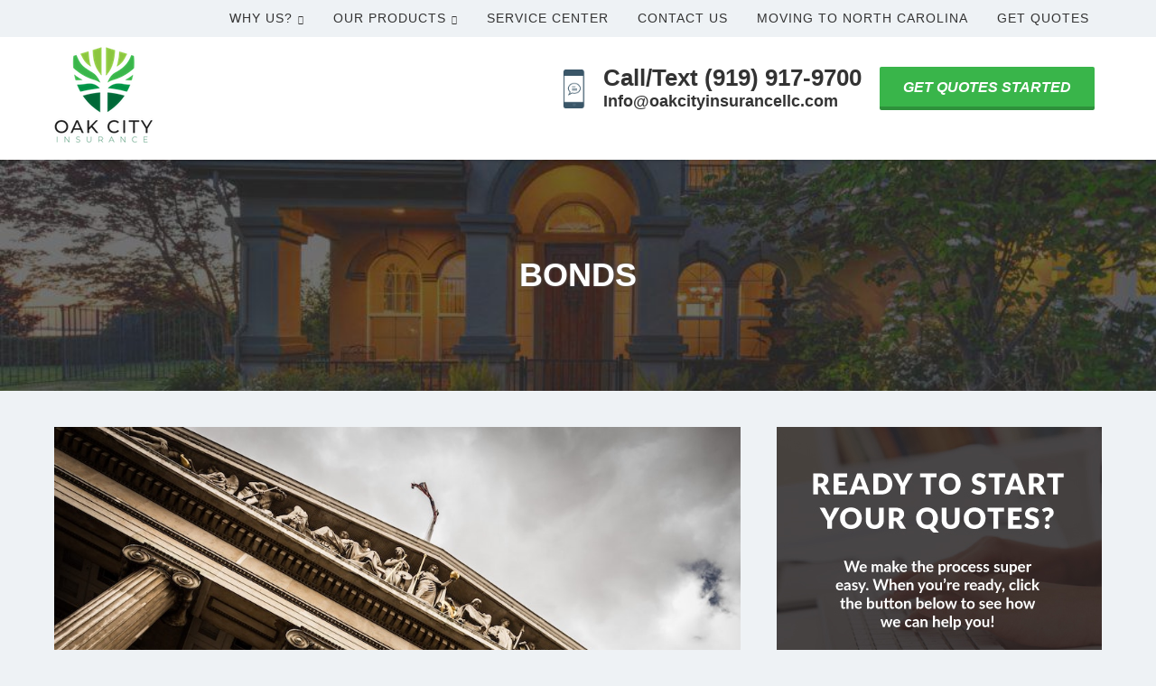

--- FILE ---
content_type: text/html; charset=UTF-8
request_url: https://www.oakcityinsurancellc.com/business/bonds/
body_size: 17201
content:
<!DOCTYPE html>
<html lang="en-US">
<head >
<meta charset="UTF-8" />
<script type="text/javascript">
/* <![CDATA[ */
var gform;gform||(document.addEventListener("gform_main_scripts_loaded",function(){gform.scriptsLoaded=!0}),document.addEventListener("gform/theme/scripts_loaded",function(){gform.themeScriptsLoaded=!0}),window.addEventListener("DOMContentLoaded",function(){gform.domLoaded=!0}),gform={domLoaded:!1,scriptsLoaded:!1,themeScriptsLoaded:!1,isFormEditor:()=>"function"==typeof InitializeEditor,callIfLoaded:function(o){return!(!gform.domLoaded||!gform.scriptsLoaded||!gform.themeScriptsLoaded&&!gform.isFormEditor()||(gform.isFormEditor()&&console.warn("The use of gform.initializeOnLoaded() is deprecated in the form editor context and will be removed in Gravity Forms 3.1."),o(),0))},initializeOnLoaded:function(o){gform.callIfLoaded(o)||(document.addEventListener("gform_main_scripts_loaded",()=>{gform.scriptsLoaded=!0,gform.callIfLoaded(o)}),document.addEventListener("gform/theme/scripts_loaded",()=>{gform.themeScriptsLoaded=!0,gform.callIfLoaded(o)}),window.addEventListener("DOMContentLoaded",()=>{gform.domLoaded=!0,gform.callIfLoaded(o)}))},hooks:{action:{},filter:{}},addAction:function(o,r,e,t){gform.addHook("action",o,r,e,t)},addFilter:function(o,r,e,t){gform.addHook("filter",o,r,e,t)},doAction:function(o){gform.doHook("action",o,arguments)},applyFilters:function(o){return gform.doHook("filter",o,arguments)},removeAction:function(o,r){gform.removeHook("action",o,r)},removeFilter:function(o,r,e){gform.removeHook("filter",o,r,e)},addHook:function(o,r,e,t,n){null==gform.hooks[o][r]&&(gform.hooks[o][r]=[]);var d=gform.hooks[o][r];null==n&&(n=r+"_"+d.length),gform.hooks[o][r].push({tag:n,callable:e,priority:t=null==t?10:t})},doHook:function(r,o,e){var t;if(e=Array.prototype.slice.call(e,1),null!=gform.hooks[r][o]&&((o=gform.hooks[r][o]).sort(function(o,r){return o.priority-r.priority}),o.forEach(function(o){"function"!=typeof(t=o.callable)&&(t=window[t]),"action"==r?t.apply(null,e):e[0]=t.apply(null,e)})),"filter"==r)return e[0]},removeHook:function(o,r,t,n){var e;null!=gform.hooks[o][r]&&(e=(e=gform.hooks[o][r]).filter(function(o,r,e){return!!(null!=n&&n!=o.tag||null!=t&&t!=o.priority)}),gform.hooks[o][r]=e)}});
/* ]]> */
</script>

<meta name="viewport" content="width=device-width, initial-scale=1" />
<meta name="viewport" content="width=device-width, initial-scale=1.0">
<meta name='robots' content='index, follow, max-image-preview:large, max-snippet:-1, max-video-preview:-1' />
	<!-- BEGIN: Simple Google Analytics Tracking Code -->
	<script type="pmdelayedscript" data-cfasync="false" data-no-optimize="1" data-no-defer="1" data-no-minify="1">
		(function(i,s,o,g,r,a,m){i['GoogleAnalyticsObject']=r;i[r]=i[r]||function(){
		(i[r].q=i[r].q||[]).push(arguments)},i[r].l=1*new Date();a=s.createElement(o),
		m=s.getElementsByTagName(o)[0];a.async=1;a.src=g;m.parentNode.insertBefore(a,m)
		})(window,document,'script','//www.google-analytics.com/analytics.js','ga');

		ga('create', {"cookieDomain":"auto","trackingId":"UA-48773451-4"} );
		ga('send', 'pageview');
		
	</script>
	<!-- END: Simple Google Analytics Tracking Code -->
	
	<!-- This site is optimized with the Yoast SEO plugin v26.8 - https://yoast.com/product/yoast-seo-wordpress/ -->
	<title>Bonds | Raleigh NC | (919) 917-9700 | Oak City Insurance</title><link rel="preload" href="https://www.oakcityinsurancellc.com/wp-content/uploads/sites/152/2020/05/oak-city-insurance-1.png" as="image" fetchpriority="high"><link rel="preload" href="https://www.oakcityinsurancellc.com/wp-content/uploads/sites/152/2018/11/iPhone1.png" as="image" fetchpriority="high"><link rel="preload" href="https://www.oakcityinsurancellc.com/wp-content/cache/perfmatters/www.oakcityinsurancellc.com/css/page-68.used.css?ver=1713833995" as="style" /><link rel="stylesheet" id="perfmatters-used-css" href="https://www.oakcityinsurancellc.com/wp-content/cache/perfmatters/www.oakcityinsurancellc.com/css/page-68.used.css?ver=1713833995" media="all" />
	<meta name="description" content="A bond in layman&#039;s terms is a way to secure a debt. If you live in North Carolina and need any bonds, give Oak City Insurance a call. We can help!" />
	<link rel="canonical" href="https://www.oakcityinsurancellc.com/business/bonds/" />
	<meta property="og:locale" content="en_US" />
	<meta property="og:type" content="article" />
	<meta property="og:title" content="Bonds | Raleigh NC | (919) 917-9700 | Oak City Insurance" />
	<meta property="og:description" content="A bond in layman&#039;s terms is a way to secure a debt. If you live in North Carolina and need any bonds, give Oak City Insurance a call. We can help!" />
	<meta property="og:url" content="https://www.oakcityinsurancellc.com/business/bonds/" />
	<meta property="og:site_name" content="Oak City Insurance" />
	<meta property="article:publisher" content="https://www.facebook.com/OakCityInsurance/" />
	<meta property="article:modified_time" content="2020-05-19T21:53:44+00:00" />
	<meta property="og:image" content="https://www.oakcityinsurancellc.com/wp-content/uploads/sites/152/2018/11/bond-insurance.jpeg" />
	<meta property="og:image:width" content="1000" />
	<meta property="og:image:height" content="667" />
	<meta property="og:image:type" content="image/jpeg" />
	<meta name="twitter:card" content="summary_large_image" />
	<meta name="twitter:label1" content="Est. reading time" />
	<meta name="twitter:data1" content="2 minutes" />
	<script type="application/ld+json" class="yoast-schema-graph">{"@context":"https://schema.org","@graph":[{"@type":"WebPage","@id":"https://www.oakcityinsurancellc.com/business/bonds/","url":"https://www.oakcityinsurancellc.com/business/bonds/","name":"Bonds | Raleigh NC | (919) 917-9700 | Oak City Insurance","isPartOf":{"@id":"https://www.oakcityinsurancellc.com/#website"},"primaryImageOfPage":{"@id":"https://www.oakcityinsurancellc.com/business/bonds/#primaryimage"},"image":{"@id":"https://www.oakcityinsurancellc.com/business/bonds/#primaryimage"},"thumbnailUrl":"https://www.oakcityinsurancellc.com/wp-content/uploads/sites/152/2018/11/bond-insurance.jpeg","datePublished":"2016-02-15T17:31:20+00:00","dateModified":"2020-05-19T21:53:44+00:00","description":"A bond in layman's terms is a way to secure a debt. If you live in North Carolina and need any bonds, give Oak City Insurance a call. We can help!","breadcrumb":{"@id":"https://www.oakcityinsurancellc.com/business/bonds/#breadcrumb"},"inLanguage":"en-US","potentialAction":[{"@type":"ReadAction","target":["https://www.oakcityinsurancellc.com/business/bonds/"]}]},{"@type":"ImageObject","inLanguage":"en-US","@id":"https://www.oakcityinsurancellc.com/business/bonds/#primaryimage","url":"https://www.oakcityinsurancellc.com/wp-content/uploads/sites/152/2018/11/bond-insurance.jpeg","contentUrl":"https://www.oakcityinsurancellc.com/wp-content/uploads/sites/152/2018/11/bond-insurance.jpeg","width":1000,"height":667,"caption":"bonds Raleigh NC"},{"@type":"BreadcrumbList","@id":"https://www.oakcityinsurancellc.com/business/bonds/#breadcrumb","itemListElement":[{"@type":"ListItem","position":1,"name":"Home","item":"https://www.oakcityinsurancellc.com/"},{"@type":"ListItem","position":2,"name":"Commercial Insurance","item":"https://www.oakcityinsurancellc.com/business/"},{"@type":"ListItem","position":3,"name":"Bonds"}]},{"@type":"WebSite","@id":"https://www.oakcityinsurancellc.com/#website","url":"https://www.oakcityinsurancellc.com/","name":"Oak City Insurance","description":"Raleigh, NC Insurance Agency | (919) 917-9700","publisher":{"@id":"https://www.oakcityinsurancellc.com/#organization"},"potentialAction":[{"@type":"SearchAction","target":{"@type":"EntryPoint","urlTemplate":"https://www.oakcityinsurancellc.com/?s={search_term_string}"},"query-input":{"@type":"PropertyValueSpecification","valueRequired":true,"valueName":"search_term_string"}}],"inLanguage":"en-US"},{"@type":"Organization","@id":"https://www.oakcityinsurancellc.com/#organization","name":"Oak City Insurance","url":"https://www.oakcityinsurancellc.com/","logo":{"@type":"ImageObject","inLanguage":"en-US","@id":"https://www.oakcityinsurancellc.com/#/schema/logo/image/","url":"https://www.oakcityinsurancellc.com/wp-content/uploads/sites/152/2020/05/oak-city-insurance.png","contentUrl":"https://www.oakcityinsurancellc.com/wp-content/uploads/sites/152/2020/05/oak-city-insurance.png","width":150,"height":147,"caption":"Oak City Insurance"},"image":{"@id":"https://www.oakcityinsurancellc.com/#/schema/logo/image/"},"sameAs":["https://www.facebook.com/OakCityInsurance/"]}]}</script>
	<!-- / Yoast SEO plugin. -->



<link rel='dns-prefetch' href='//maxcdn.bootstrapcdn.com' />
<style id='wp-img-auto-sizes-contain-inline-css' type='text/css'>
img:is([sizes=auto i],[sizes^="auto," i]){contain-intrinsic-size:3000px 1500px}
/*# sourceURL=wp-img-auto-sizes-contain-inline-css */
</style>
<link rel="stylesheet" id="advisor-pro-css" type="text/css" media="all" data-pmdelayedstyle="https://www.oakcityinsurancellc.com/wp-content/cache/perfmatters/www.oakcityinsurancellc.com/minify/b66ba5c6eb7f.style.min.css?ver=2.9.8">
<style id='advisor-pro-inline-css' type='text/css'>
.header-right .button{background-color:#39b54a;}.header-right .button:hover, .header-right .button:focus{background-color:#39b54a;}.footer-cta{background-color:#026837;}.footer-cta *{color:#ffffff;}.footer-widgets{background-color:#39b54a;}.site-footer{background-color:#0ab521;}
/*# sourceURL=advisor-pro-inline-css */
</style>
<style id='wp-block-library-inline-css' type='text/css'>
:root{--wp-block-synced-color:#7a00df;--wp-block-synced-color--rgb:122,0,223;--wp-bound-block-color:var(--wp-block-synced-color);--wp-editor-canvas-background:#ddd;--wp-admin-theme-color:#007cba;--wp-admin-theme-color--rgb:0,124,186;--wp-admin-theme-color-darker-10:#006ba1;--wp-admin-theme-color-darker-10--rgb:0,107,160.5;--wp-admin-theme-color-darker-20:#005a87;--wp-admin-theme-color-darker-20--rgb:0,90,135;--wp-admin-border-width-focus:2px}@media (min-resolution:192dpi){:root{--wp-admin-border-width-focus:1.5px}}.wp-element-button{cursor:pointer}:root .has-very-light-gray-background-color{background-color:#eee}:root .has-very-dark-gray-background-color{background-color:#313131}:root .has-very-light-gray-color{color:#eee}:root .has-very-dark-gray-color{color:#313131}:root .has-vivid-green-cyan-to-vivid-cyan-blue-gradient-background{background:linear-gradient(135deg,#00d084,#0693e3)}:root .has-purple-crush-gradient-background{background:linear-gradient(135deg,#34e2e4,#4721fb 50%,#ab1dfe)}:root .has-hazy-dawn-gradient-background{background:linear-gradient(135deg,#faaca8,#dad0ec)}:root .has-subdued-olive-gradient-background{background:linear-gradient(135deg,#fafae1,#67a671)}:root .has-atomic-cream-gradient-background{background:linear-gradient(135deg,#fdd79a,#004a59)}:root .has-nightshade-gradient-background{background:linear-gradient(135deg,#330968,#31cdcf)}:root .has-midnight-gradient-background{background:linear-gradient(135deg,#020381,#2874fc)}:root{--wp--preset--font-size--normal:16px;--wp--preset--font-size--huge:42px}.has-regular-font-size{font-size:1em}.has-larger-font-size{font-size:2.625em}.has-normal-font-size{font-size:var(--wp--preset--font-size--normal)}.has-huge-font-size{font-size:var(--wp--preset--font-size--huge)}.has-text-align-center{text-align:center}.has-text-align-left{text-align:left}.has-text-align-right{text-align:right}.has-fit-text{white-space:nowrap!important}#end-resizable-editor-section{display:none}.aligncenter{clear:both}.items-justified-left{justify-content:flex-start}.items-justified-center{justify-content:center}.items-justified-right{justify-content:flex-end}.items-justified-space-between{justify-content:space-between}.screen-reader-text{border:0;clip-path:inset(50%);height:1px;margin:-1px;overflow:hidden;padding:0;position:absolute;width:1px;word-wrap:normal!important}.screen-reader-text:focus{background-color:#ddd;clip-path:none;color:#444;display:block;font-size:1em;height:auto;left:5px;line-height:normal;padding:15px 23px 14px;text-decoration:none;top:5px;width:auto;z-index:100000}html :where(.has-border-color){border-style:solid}html :where([style*=border-top-color]){border-top-style:solid}html :where([style*=border-right-color]){border-right-style:solid}html :where([style*=border-bottom-color]){border-bottom-style:solid}html :where([style*=border-left-color]){border-left-style:solid}html :where([style*=border-width]){border-style:solid}html :where([style*=border-top-width]){border-top-style:solid}html :where([style*=border-right-width]){border-right-style:solid}html :where([style*=border-bottom-width]){border-bottom-style:solid}html :where([style*=border-left-width]){border-left-style:solid}html :where(img[class*=wp-image-]){height:auto;max-width:100%}:where(figure){margin:0 0 1em}html :where(.is-position-sticky){--wp-admin--admin-bar--position-offset:var(--wp-admin--admin-bar--height,0px)}@media screen and (max-width:600px){html :where(.is-position-sticky){--wp-admin--admin-bar--position-offset:0px}}

/*# sourceURL=wp-block-library-inline-css */
</style>
<style id='classic-theme-styles-inline-css' type='text/css'>
/*! This file is auto-generated */
.wp-block-button__link{color:#fff;background-color:#32373c;border-radius:9999px;box-shadow:none;text-decoration:none;padding:calc(.667em + 2px) calc(1.333em + 2px);font-size:1.125em}.wp-block-file__button{background:#32373c;color:#fff;text-decoration:none}
/*# sourceURL=/wp-includes/css/classic-themes.min.css */
</style>
<link rel='stylesheet' id='google-fonts-css' href='https://www.oakcityinsurancellc.com/wp-content/cache/perfmatters/www.oakcityinsurancellc.com/fonts/fbb9a5271d27.google-fonts.min.css' type='text/css' media='all' />
<link rel="stylesheet" id="simple-social-icons-font-css" type="text/css" media="all" data-pmdelayedstyle="https://www.oakcityinsurancellc.com/wp-content/cache/perfmatters/www.oakcityinsurancellc.com/minify/e8175462ab0e.style.min.css?ver=4.0.0">
<link rel="stylesheet" id="font-awesome-4-css" type="text/css" media="all" data-pmdelayedstyle="https://maxcdn.bootstrapcdn.com/font-awesome/4.7.0/css/font-awesome.min.css?ver=4.7.0">
<script type="text/javascript" src="https://www.oakcityinsurancellc.com/wp-includes/js/jquery/jquery.min.js?ver=3.7.1" id="jquery-core-js"></script>
<script type="text/javascript" defer='defer' src="https://www.oakcityinsurancellc.com/wp-content/plugins/gravityforms/js/jquery.json.min.js?ver=2.9.26" id="gform_json-js"></script>
<script type="text/javascript" id="gform_gravityforms-js-extra">
/* <![CDATA[ */
var gf_global = {"gf_currency_config":{"name":"U.S. Dollar","symbol_left":"$","symbol_right":"","symbol_padding":"","thousand_separator":",","decimal_separator":".","decimals":2,"code":"USD"},"base_url":"https://www.oakcityinsurancellc.com/wp-content/plugins/gravityforms","number_formats":[],"spinnerUrl":"https://www.oakcityinsurancellc.com/wp-content/plugins/gravityforms/images/spinner.svg","version_hash":"32478261a6c72ec784e1d7e6e9108c53","strings":{"newRowAdded":"New row added.","rowRemoved":"Row removed","formSaved":"The form has been saved.  The content contains the link to return and complete the form."}};
var gform_i18n = {"datepicker":{"days":{"monday":"Mo","tuesday":"Tu","wednesday":"We","thursday":"Th","friday":"Fr","saturday":"Sa","sunday":"Su"},"months":{"january":"January","february":"February","march":"March","april":"April","may":"May","june":"June","july":"July","august":"August","september":"September","october":"October","november":"November","december":"December"},"firstDay":1,"iconText":"Select date"}};
var gf_legacy_multi = {"2":"1"};
var gform_gravityforms = {"strings":{"invalid_file_extension":"This type of file is not allowed. Must be one of the following:","delete_file":"Delete this file","in_progress":"in progress","file_exceeds_limit":"File exceeds size limit","illegal_extension":"This type of file is not allowed.","max_reached":"Maximum number of files reached","unknown_error":"There was a problem while saving the file on the server","currently_uploading":"Please wait for the uploading to complete","cancel":"Cancel","cancel_upload":"Cancel this upload","cancelled":"Cancelled","error":"Error","message":"Message"},"vars":{"images_url":"https://www.oakcityinsurancellc.com/wp-content/plugins/gravityforms/images"}};
//# sourceURL=gform_gravityforms-js-extra
/* ]]> */
</script>
<script type="text/javascript" id="gform_gravityforms-js-before">
/* <![CDATA[ */

//# sourceURL=gform_gravityforms-js-before
/* ]]> */
</script>
<script type="text/javascript" defer src="https://www.oakcityinsurancellc.com/wp-content/plugins/gravityforms/js/gravityforms.min.js?ver=2.9.26" id="gform_gravityforms-js"></script>
<script type="text/javascript" defer src="https://www.oakcityinsurancellc.com/wp-content/plugins/gravityforms/assets/js/dist/utils.min.js?ver=48a3755090e76a154853db28fc254681" id="gform_gravityforms_utils-js"></script>
<link rel="pingback" href="https://www.oakcityinsurancellc.com/xmlrpc.php" />
<!-- Facebook Pixel Code -->

<script type="pmdelayedscript" data-cfasync="false" data-no-optimize="1" data-no-defer="1" data-no-minify="1">

  !function(f,b,e,v,n,t,s)

  {if(f.fbq)return;n=f.fbq=function(){n.callMethod?

  n.callMethod.apply(n,arguments):n.queue.push(arguments)};

  if(!f._fbq)f._fbq=n;n.push=n;n.loaded=!0;n.version='2.0';

  n.queue=[];t=b.createElement(e);t.async=!0;

  t.src=v;s=b.getElementsByTagName(e)[0];

  s.parentNode.insertBefore(t,s)}(window, document,'script',

  'https://connect.facebook.net/en_US/fbevents.js');

  fbq('init', '2540054632729403');

  fbq('track', 'PageView');

</script>

<noscript><img height="1" width="1" style="display:none"

  src="https://www.facebook.com/tr?id=2540054632729403&ev=PageView&noscript=1"

/></noscript>

<!-- End Facebook Pixel Code -->

<link rel="icon" href="https://www.oakcityinsurancellc.com/wp-content/uploads/sites/152/2020/05/oak-city-insurance.png" sizes="32x32" />
<link rel="icon" href="https://www.oakcityinsurancellc.com/wp-content/uploads/sites/152/2020/05/oak-city-insurance.png" sizes="192x192" />
<link rel="apple-touch-icon" href="https://www.oakcityinsurancellc.com/wp-content/uploads/sites/152/2020/05/oak-city-insurance.png" />
<meta name="msapplication-TileImage" content="https://www.oakcityinsurancellc.com/wp-content/uploads/sites/152/2020/05/oak-city-insurance.png" />
		<style type="text/css" id="wp-custom-css">
			.button.green {
	background-color: #39b54a;
	border-color: #39b54a;
	color: #fff;
}

.button.green:hover {
	background-color: #fff;
	border-color: #fff;
	color: #444;
}

.button.alt,
.home-two .button {
	background-color: rgba(0, 0, 0, 0.1);
	border-color: #FFF;
	color: #fff;
}

.button.alt:hover,
.home-two .button:hover {
	background-color: #FFF;
	color: #444;
}
.button.blue {
	background-color: #ffffff;
	border-color: #ffffff;
	color: #444;
}

.button.blue:hover {
	background-color: #39b54a;
	border-color: #39b54a;
	color: #fff;
}
.sidebar .widget.nopad {
  padding: 0px;
}
		</style>
		<style>.perfmatters-lazy-youtube{position:relative;width:100%;max-width:100%;height:0;padding-bottom:56.23%;overflow:hidden}.perfmatters-lazy-youtube img{position:absolute;top:0;right:0;bottom:0;left:0;display:block;width:100%;max-width:100%;height:auto;margin:auto;border:none;cursor:pointer;transition:.5s all;-webkit-transition:.5s all;-moz-transition:.5s all}.perfmatters-lazy-youtube img:hover{-webkit-filter:brightness(75%)}.perfmatters-lazy-youtube .play{position:absolute;top:50%;left:50%;right:auto;width:68px;height:48px;margin-left:-34px;margin-top:-24px;background:url(https://www.oakcityinsurancellc.com/wp-content/plugins/perfmatters/img/youtube.svg) no-repeat;background-position:center;background-size:cover;pointer-events:none;filter:grayscale(1)}.perfmatters-lazy-youtube:hover .play{filter:grayscale(0)}.perfmatters-lazy-youtube iframe{position:absolute;top:0;left:0;width:100%;height:100%;z-index:99}.perfmatters-lazy.pmloaded,.perfmatters-lazy.pmloaded>img,.perfmatters-lazy>img.pmloaded,.perfmatters-lazy[data-ll-status=entered]{animation:500ms pmFadeIn}@keyframes pmFadeIn{0%{opacity:0}100%{opacity:1}}body .perfmatters-lazy-css-bg:not([data-ll-status=entered]),body .perfmatters-lazy-css-bg:not([data-ll-status=entered]) *,body .perfmatters-lazy-css-bg:not([data-ll-status=entered])::before,body .perfmatters-lazy-css-bg:not([data-ll-status=entered])::after,body .perfmatters-lazy-css-bg:not([data-ll-status=entered]) *::before,body .perfmatters-lazy-css-bg:not([data-ll-status=entered]) *::after{background-image:none!important;will-change:transform;transition:opacity 0.025s ease-in,transform 0.025s ease-in!important;}</style><link rel="stylesheet" id="bpfwp-default-css" type="text/css" media="all" data-pmdelayedstyle="https://www.oakcityinsurancellc.com/wp-content/cache/perfmatters/www.oakcityinsurancellc.com/minify/e086cb2889dd.contact-card.min.css?ver=2.3.16">
</head>
<body class="wp-singular page-template-default page page-id-68 page-child parent-pageid-856 wp-theme-genesis wp-child-theme-advisorpro fl-builder-2-10-0-6 fl-themer-1-5-2-1-20251125200437 fl-no-js header-full-width content-sidebar genesis-breadcrumbs-hidden genesis-footer-widgets-visible no-js fixed-header has-site-logo"><nav class="nav-primary" aria-label="Main"><div class="wrap"><ul id="menu-header-navigation" class="menu genesis-nav-menu menu-primary"><li id="menu-item-19861" class="menu-item menu-item-type-post_type menu-item-object-page menu-item-has-children menu-item-19861"><a href="https://www.oakcityinsurancellc.com/about/"><span >Why Us?</span></a>
<ul class="sub-menu">
	<li id="menu-item-19855" class="menu-item menu-item-type-post_type menu-item-object-page menu-item-19855"><a href="https://www.oakcityinsurancellc.com/about/"><span >About Us</span></a></li>
	<li id="menu-item-20676" class="menu-item menu-item-type-post_type menu-item-object-page menu-item-20676"><a href="https://www.oakcityinsurancellc.com/the-north-carolina-insurance-book/"><span >The North Carolina Insurance Book</span></a></li>
	<li id="menu-item-19859" class="menu-item menu-item-type-post_type menu-item-object-page menu-item-19859"><a href="https://www.oakcityinsurancellc.com/reviews/"><span >Leave A Review</span></a></li>
	<li id="menu-item-19852" class="menu-item menu-item-type-post_type menu-item-object-page menu-item-19852"><a href="https://www.oakcityinsurancellc.com/referrals/"><span >Refer Friends &amp; Family</span></a></li>
	<li id="menu-item-19857" class="menu-item menu-item-type-post_type menu-item-object-page menu-item-19857"><a href="https://www.oakcityinsurancellc.com/privacy-policy-3/"><span >Our Privacy Policy</span></a></li>
</ul>
</li>
<li id="menu-item-19853" class="menu-item menu-item-type-custom menu-item-object-custom menu-item-has-children menu-item-19853"><a href="#"><span >Our Products</span></a>
<ul class="sub-menu">
	<li id="menu-item-19864" class="menu-item menu-item-type-post_type menu-item-object-page menu-item-19864"><a href="https://www.oakcityinsurancellc.com/personal/"><span >Personal Insurance</span></a></li>
	<li id="menu-item-19863" class="menu-item menu-item-type-post_type menu-item-object-page current-page-ancestor menu-item-19863"><a href="https://www.oakcityinsurancellc.com/business/"><span >Commercial Insurance</span></a></li>
</ul>
</li>
<li id="menu-item-19862" class="menu-item menu-item-type-post_type menu-item-object-page menu-item-19862"><a href="https://www.oakcityinsurancellc.com/service/"><span >Service Center</span></a></li>
<li id="menu-item-19856" class="menu-item menu-item-type-post_type menu-item-object-page menu-item-19856"><a href="https://www.oakcityinsurancellc.com/contact/"><span >Contact Us</span></a></li>
<li id="menu-item-20616" class="menu-item menu-item-type-post_type menu-item-object-page menu-item-20616"><a href="https://www.oakcityinsurancellc.com/moving-to-north-carolina-dmv-steps/"><span >Moving to North Carolina</span></a></li>
<li id="menu-item-20528" class="menu-item menu-item-type-custom menu-item-object-custom menu-item-20528"><a href="https://www.oakcityinsurancellc.com/get-a-quote/"><span >Get Quotes</span></a></li>
</ul></div></nav><header class="site-header"><div class="wrap"><div class="title-area"><p class="screen-reader-text"><a href="https://www.oakcityinsurancellc.com/">Oak City Insurance</a></p><a href="https://www.oakcityinsurancellc.com/" class="site-logo-link" rel="home"><img data-perfmatters-preload width="110" height="108" src="https://www.oakcityinsurancellc.com/wp-content/uploads/sites/152/2020/05/oak-city-insurance-1.png" class="site-logo attachment-full" alt="logo" data-size="full" decoding="async" fetchpriority="high"></a><p class="screen-reader-text">Raleigh, NC Insurance Agency | (919) 917-9700</p></div>	<div class="header-right">
					<div class="contact-icon">
			<img data-perfmatters-preload width="33" height="65" src="https://www.oakcityinsurancellc.com/wp-content/uploads/sites/152/2018/11/iPhone1.png" fetchpriority="high">
		</div>
	
	
	<div class="contact-content">
					<span class="contact-one">
									<a href="tel:+1(919)%20917-9700">
				
				Call/Text (919) 917-9700
									</a>
							</span>
							<span class="contact-two">
									<a href="mailto:Info@oakcityinsurancellc.com">
				
				Info@oakcityinsurancellc.com
									</a>
							</span>
			</div>
			<div class="contact-button">
			<a class="button" href="https://www.oakcityinsurancellc.com/get-a-quote/" title="">Get Quotes Started</a>
		</div>
			</div>
	</div></header><div class="site-container">		<article class="title-section" style="background-image: url('https://www.oakcityinsurancellc.com/wp-content/uploads/sites/152/2020/05/home-image-hero-1024x587-2.jpg');">
			<div class="wrap">
				<h1 class="entry-title">Bonds</h1>
			</div>
		</article>
		<div class="site-inner"><div class="content-sidebar-wrap"><main class="content"><img width="1000" height="667" src="https://www.oakcityinsurancellc.com/wp-content/uploads/sites/152/2018/11/bond-insurance.jpeg" class="post-image" alt="bonds Raleigh NC" decoding="async" fetchpriority="high" srcset="https://www.oakcityinsurancellc.com/wp-content/uploads/sites/152/2018/11/bond-insurance.jpeg 1000w, https://www.oakcityinsurancellc.com/wp-content/uploads/sites/152/2018/11/bond-insurance-300x200.jpeg 300w, https://www.oakcityinsurancellc.com/wp-content/uploads/sites/152/2018/11/bond-insurance-768x512.jpeg 768w" sizes="(max-width: 1000px) 100vw, 1000px" /><article class="post-68 page type-page status-publish has-post-thumbnail entry" aria-label="Bonds"><header class="entry-header"></header><div class="entry-content"><h2>What exactly is a bond?</h2>
<p>A bond in layman&#8217;s terms is a way to <strong>secure a debt</strong>.</p>
<p>It is a way of <em>you</em> the consumer, being able to put up a little cost up front that says “I am letting you borrow this money so as to your agreement to pay the face value of said bond if ever needed”. In the real world, bonds can be issued by a government, municipality, corporation, federal agency and other entities.</p>
<p>In the <em>insurance</em> world a lot of times you will see bonds requested in the following ways:</p>
<h2>Surety Bond</h2>
<p>A surety bond is a contract between three parties. The person who is the recipient of an obligation, the primary party who will perform the contractual obligation, and the person who assures the obligation will be done.</p>
<h2>Lost title Bond</h2>
<p>These bonds are a type of surety bond. They provide a proof and guarantee of ownership to the Department of Motor Vehicles. When no other form of documentation is available a Lost Title Bond shows the DMV that you are the “owner” of said vehicle.</p>
<h2>Contract Surety Bond</h2>
<p>Contractor bonds are one of the most “popular” bonds you will see asked for in the insurance space. Contract bonds are used in the construction industry by general contractors. They are a guarantee to a project’s owner that the general contractor will adhere to the contract put in place.</p>
<h2>License and Permit Bonds</h2>
<p>These types of bonds function as a guarantee to a government entity that a company will comply with a statute, state law, ordinance, etc.</p>
<p>Some examples are but not limited to:</p>
<ul>
<li>Contractors License Bonds</li>
<li>Tax Bond</li>
<li>Environmental Bonds</li>
<li>Broker’s Bonds</li>
<li>Motor Vehicle Dealer Bonds</li>
<li>ERISA Bonds</li>
</ul>
<p>Our job as an independent insurance provider is to help you navigate a cumbersome system in finding the best fit for your bond requirements. We can help you find your bond needs, provide you with your bond, and help you get it to the party requesting.</p>
<p>Call our office today or complete the form below to get started!</p>

                <div class='gf_browser_chrome gform_wrapper gform_legacy_markup_wrapper gform-theme--no-framework' data-form-theme='legacy' data-form-index='0' id='gform_wrapper_2' ><form method='post' enctype='multipart/form-data'  id='gform_2'  action='/business/bonds/' data-formid='2' novalidate>
                        <div class='gform-body gform_body'><ul id='gform_fields_2' class='gform_fields top_label form_sublabel_below description_below validation_below'><li id="field_2_6" class="gfield gfield--type-checkbox gfield--type-choice gf_list_2col gfield_contains_required field_sublabel_below gfield--no-description field_description_above field_validation_below gfield_visibility_visible"  ><label class='gfield_label gform-field-label gfield_label_before_complex' >What would you like a quote for? Check all that apply:<span class="gfield_required"><span class="gfield_required gfield_required_asterisk">*</span></span></label><div class='ginput_container ginput_container_checkbox'><ul class='gfield_checkbox' id='input_2_6'><li class='gchoice gchoice_2_6_1'>
								<input class='gfield-choice-input' name='input_6.1' type='checkbox'  value='Auto'  id='choice_2_6_1'   />
								<label for='choice_2_6_1' id='label_2_6_1' class='gform-field-label gform-field-label--type-inline'>Auto</label>
							</li><li class='gchoice gchoice_2_6_2'>
								<input class='gfield-choice-input' name='input_6.2' type='checkbox'  value='Home'  id='choice_2_6_2'   />
								<label for='choice_2_6_2' id='label_2_6_2' class='gform-field-label gform-field-label--type-inline'>Home</label>
							</li><li class='gchoice gchoice_2_6_3'>
								<input class='gfield-choice-input' name='input_6.3' type='checkbox'  value='Renters'  id='choice_2_6_3'   />
								<label for='choice_2_6_3' id='label_2_6_3' class='gform-field-label gform-field-label--type-inline'>Renters</label>
							</li><li class='gchoice gchoice_2_6_4'>
								<input class='gfield-choice-input' name='input_6.4' type='checkbox'  value='Term Life'  id='choice_2_6_4'   />
								<label for='choice_2_6_4' id='label_2_6_4' class='gform-field-label gform-field-label--type-inline'>Term Life</label>
							</li><li class='gchoice gchoice_2_6_5'>
								<input class='gfield-choice-input' name='input_6.5' type='checkbox'  value='Health'  id='choice_2_6_5'   />
								<label for='choice_2_6_5' id='label_2_6_5' class='gform-field-label gform-field-label--type-inline'>Health</label>
							</li><li class='gchoice gchoice_2_6_6'>
								<input class='gfield-choice-input' name='input_6.6' type='checkbox'  value='Business Owners Package'  id='choice_2_6_6'   />
								<label for='choice_2_6_6' id='label_2_6_6' class='gform-field-label gform-field-label--type-inline'>Business Owners Package</label>
							</li><li class='gchoice gchoice_2_6_7'>
								<input class='gfield-choice-input' name='input_6.7' type='checkbox'  value='Workers Comp'  id='choice_2_6_7'   />
								<label for='choice_2_6_7' id='label_2_6_7' class='gform-field-label gform-field-label--type-inline'>Workers Comp</label>
							</li><li class='gchoice gchoice_2_6_8'>
								<input class='gfield-choice-input' name='input_6.8' type='checkbox'  value='Motorcycle'  id='choice_2_6_8'   />
								<label for='choice_2_6_8' id='label_2_6_8' class='gform-field-label gform-field-label--type-inline'>Motorcycle</label>
							</li><li class='gchoice gchoice_2_6_9'>
								<input class='gfield-choice-input' name='input_6.9' type='checkbox'  value='Boat &amp; Jet Ski'  id='choice_2_6_9'   />
								<label for='choice_2_6_9' id='label_2_6_9' class='gform-field-label gform-field-label--type-inline'>Boat & Jet Ski</label>
							</li><li class='gchoice gchoice_2_6_11'>
								<input class='gfield-choice-input' name='input_6.11' type='checkbox'  value='Other'  id='choice_2_6_11'   />
								<label for='choice_2_6_11' id='label_2_6_11' class='gform-field-label gform-field-label--type-inline'>Other</label>
							</li></ul></div></li><li id="field_2_1" class="gfield gfield--type-name gfield_contains_required field_sublabel_hidden_label gfield--no-description field_description_below hidden_label field_validation_below gfield_visibility_visible"  ><label class='gfield_label gform-field-label gfield_label_before_complex' >Primary Policyholder Name<span class="gfield_required"><span class="gfield_required gfield_required_asterisk">*</span></span></label><div class='ginput_complex ginput_container ginput_container--name no_prefix has_first_name no_middle_name has_last_name no_suffix gf_name_has_2 ginput_container_name gform-grid-row' id='input_2_1'>
                            
                            <span id='input_2_1_3_container' class='name_first gform-grid-col gform-grid-col--size-auto' >
                                                    <input type='text' name='input_1.3' id='input_2_1_3' value=''   aria-required='true'   placeholder='First Name'  />
                                                    <label for='input_2_1_3' class='gform-field-label gform-field-label--type-sub hidden_sub_label screen-reader-text'>First</label>
                                                </span>
                            
                            <span id='input_2_1_6_container' class='name_last gform-grid-col gform-grid-col--size-auto' >
                                                    <input type='text' name='input_1.6' id='input_2_1_6' value=''   aria-required='true'   placeholder='Last Name'  />
                                                    <label for='input_2_1_6' class='gform-field-label gform-field-label--type-sub hidden_sub_label screen-reader-text'>Last</label>
                                                </span>
                            
                        </div></li><li id="field_2_3" class="gfield gfield--type-phone gf_left_half gfield_contains_required field_sublabel_below gfield--no-description field_description_below hidden_label field_validation_below gfield_visibility_visible"  ><label class='gfield_label gform-field-label' for='input_2_3'>Your Phone Number<span class="gfield_required"><span class="gfield_required gfield_required_asterisk">*</span></span></label><div class='ginput_container ginput_container_phone'><input name='input_3' id='input_2_3' type='tel' value='' class='medium'  placeholder='Phone Number' aria-required="true" aria-invalid="false"   /></div></li><li id="field_2_4" class="gfield gfield--type-email gf_right_half gfield_contains_required field_sublabel_below gfield--no-description field_description_below hidden_label field_validation_below gfield_visibility_visible"  ><label class='gfield_label gform-field-label' for='input_2_4'>Your Email<span class="gfield_required"><span class="gfield_required gfield_required_asterisk">*</span></span></label><div class='ginput_container ginput_container_email'>
                            <input name='input_4' id='input_2_4' type='email' value='' class='medium'   placeholder='Email Address' aria-required="true" aria-invalid="false"  />
                        </div></li><li id="field_2_11" class="gfield gfield--type-textarea field_sublabel_below gfield--no-description field_description_below field_validation_below gfield_visibility_visible"  ><label class='gfield_label gform-field-label' for='input_2_11'>If you have any other questions, comments or requests, please leave them here, thank you!</label><div class='ginput_container ginput_container_textarea'><textarea name='input_11' id='input_2_11' class='textarea medium'      aria-invalid="false"   rows='10' cols='50'></textarea></div></li></ul></div>
        <div class='gform-footer gform_footer top_label'> <input type='submit' id='gform_submit_button_2' class='gform_button button' onclick='gform.submission.handleButtonClick(this);' data-submission-type='submit' value='Submit Quote Request'  /> 
            <input type='hidden' class='gform_hidden' name='gform_submission_method' data-js='gform_submission_method_2' value='postback' />
            <input type='hidden' class='gform_hidden' name='gform_theme' data-js='gform_theme_2' id='gform_theme_2' value='legacy' />
            <input type='hidden' class='gform_hidden' name='gform_style_settings' data-js='gform_style_settings_2' id='gform_style_settings_2' value='[]' />
            <input type='hidden' class='gform_hidden' name='is_submit_2' value='1' />
            <input type='hidden' class='gform_hidden' name='gform_submit' value='2' />
            
            <input type='hidden' class='gform_hidden' name='gform_currency' data-currency='USD' value='8IPt6V4/tZvSdWvhRDeoxmw7fM57rm1HaLxp2TeHr8z8YgxVJqpBMbN+j8PAp8AaHa+X0YiPy2M7809N1BEa4Kfh0wxfDPAdvLKzp6tER+yQmHQ=' />
            <input type='hidden' class='gform_hidden' name='gform_unique_id' value='' />
            <input type='hidden' class='gform_hidden' name='state_2' value='WyJbXSIsImY0ODVkMDRkNmY4MTE2M2UxN2YyZDNiZTYxZjMyMzY5Il0=' />
            <input type='hidden' autocomplete='off' class='gform_hidden' name='gform_target_page_number_2' id='gform_target_page_number_2' value='0' />
            <input type='hidden' autocomplete='off' class='gform_hidden' name='gform_source_page_number_2' id='gform_source_page_number_2' value='1' />
            <input type='hidden' name='gform_field_values' value='' />
            
        </div>
                        </form>
                        </div><script type="text/javascript">
/* <![CDATA[ */
 gform.initializeOnLoaded( function() {gformInitSpinner( 2, 'https://www.oakcityinsurancellc.com/wp-content/plugins/gravityforms/images/spinner.svg', true );jQuery('#gform_ajax_frame_2').on('load',function(){var contents = jQuery(this).contents().find('*').html();var is_postback = contents.indexOf('GF_AJAX_POSTBACK') >= 0;if(!is_postback){return;}var form_content = jQuery(this).contents().find('#gform_wrapper_2');var is_confirmation = jQuery(this).contents().find('#gform_confirmation_wrapper_2').length > 0;var is_redirect = contents.indexOf('gformRedirect(){') >= 0;var is_form = form_content.length > 0 && ! is_redirect && ! is_confirmation;var mt = parseInt(jQuery('html').css('margin-top'), 10) + parseInt(jQuery('body').css('margin-top'), 10) + 100;if(is_form){jQuery('#gform_wrapper_2').html(form_content.html());if(form_content.hasClass('gform_validation_error')){jQuery('#gform_wrapper_2').addClass('gform_validation_error');} else {jQuery('#gform_wrapper_2').removeClass('gform_validation_error');}setTimeout( function() { /* delay the scroll by 50 milliseconds to fix a bug in chrome */  }, 50 );if(window['gformInitDatepicker']) {gformInitDatepicker();}if(window['gformInitPriceFields']) {gformInitPriceFields();}var current_page = jQuery('#gform_source_page_number_2').val();gformInitSpinner( 2, 'https://www.oakcityinsurancellc.com/wp-content/plugins/gravityforms/images/spinner.svg', true );jQuery(document).trigger('gform_page_loaded', [2, current_page]);window['gf_submitting_2'] = false;}else if(!is_redirect){var confirmation_content = jQuery(this).contents().find('.GF_AJAX_POSTBACK').html();if(!confirmation_content){confirmation_content = contents;}jQuery('#gform_wrapper_2').replaceWith(confirmation_content);jQuery(document).trigger('gform_confirmation_loaded', [2]);window['gf_submitting_2'] = false;wp.a11y.speak(jQuery('#gform_confirmation_message_2').text());}else{jQuery('#gform_2').append(contents);if(window['gformRedirect']) {gformRedirect();}}jQuery(document).trigger("gform_pre_post_render", [{ formId: "2", currentPage: "current_page", abort: function() { this.preventDefault(); } }]);        if (event && event.defaultPrevented) {                return;        }        const gformWrapperDiv = document.getElementById( "gform_wrapper_2" );        if ( gformWrapperDiv ) {            const visibilitySpan = document.createElement( "span" );            visibilitySpan.id = "gform_visibility_test_2";            gformWrapperDiv.insertAdjacentElement( "afterend", visibilitySpan );        }        const visibilityTestDiv = document.getElementById( "gform_visibility_test_2" );        let postRenderFired = false;        function triggerPostRender() {            if ( postRenderFired ) {                return;            }            postRenderFired = true;            gform.core.triggerPostRenderEvents( 2, current_page );            if ( visibilityTestDiv ) {                visibilityTestDiv.parentNode.removeChild( visibilityTestDiv );            }        }        function debounce( func, wait, immediate ) {            var timeout;            return function() {                var context = this, args = arguments;                var later = function() {                    timeout = null;                    if ( !immediate ) func.apply( context, args );                };                var callNow = immediate && !timeout;                clearTimeout( timeout );                timeout = setTimeout( later, wait );                if ( callNow ) func.apply( context, args );            };        }        const debouncedTriggerPostRender = debounce( function() {            triggerPostRender();        }, 200 );        if ( visibilityTestDiv && visibilityTestDiv.offsetParent === null ) {            const observer = new MutationObserver( ( mutations ) => {                mutations.forEach( ( mutation ) => {                    if ( mutation.type === 'attributes' && visibilityTestDiv.offsetParent !== null ) {                        debouncedTriggerPostRender();                        observer.disconnect();                    }                });            });            observer.observe( document.body, {                attributes: true,                childList: false,                subtree: true,                attributeFilter: [ 'style', 'class' ],            });        } else {            triggerPostRender();        }    } );} ); 
/* ]]&gt; */
</script>

</div></article></main><aside class="sidebar sidebar-primary widget-area" role="complementary" aria-label="Primary Sidebar"><section id="media_image-2" class="widget-odd widget-first widget-1 nopad widget widget_media_image"><div class="widget-wrap"><a href="https://www.oakcityinsurancellc.com/get-a-quote/"><img width="360" height="400" src="data:image/svg+xml,%3Csvg%20xmlns=&#039;http://www.w3.org/2000/svg&#039;%20width=&#039;360&#039;%20height=&#039;400&#039;%20viewBox=&#039;0%200%20360%20400&#039;%3E%3C/svg%3E" class="image wp-image-19976  attachment-full size-full perfmatters-lazy" alt="insurance agency Raleigh, North Carolina" style="max-width: 100%; height: auto;" decoding="async" data-src="https://www.oakcityinsurancellc.com/wp-content/uploads/sites/152/2020/05/oak-quotes.jpg" data-srcset="https://www.oakcityinsurancellc.com/wp-content/uploads/sites/152/2020/05/oak-quotes.jpg 360w, https://www.oakcityinsurancellc.com/wp-content/uploads/sites/152/2020/05/oak-quotes-270x300.jpg 270w" data-sizes="auto, (max-width: 360px) 100vw, 360px" /></a></div></section>
<section id="media_image-3" class="widget-even widget-2 nopad widget widget_media_image"><div class="widget-wrap"><a href="https://www.oakcityinsurancellc.com/reviews/"><img width="360" height="400" src="data:image/svg+xml,%3Csvg%20xmlns=&#039;http://www.w3.org/2000/svg&#039;%20width=&#039;360&#039;%20height=&#039;400&#039;%20viewBox=&#039;0%200%20360%20400&#039;%3E%3C/svg%3E" class="image wp-image-19977  attachment-full size-full perfmatters-lazy" alt="insurance agency Raleigh, North Carolina" style="max-width: 100%; height: auto;" decoding="async" data-src="https://www.oakcityinsurancellc.com/wp-content/uploads/sites/152/2020/05/oak-reviews.jpg" data-srcset="https://www.oakcityinsurancellc.com/wp-content/uploads/sites/152/2020/05/oak-reviews.jpg 360w, https://www.oakcityinsurancellc.com/wp-content/uploads/sites/152/2020/05/oak-reviews-270x300.jpg 270w" data-sizes="auto, (max-width: 360px) 100vw, 360px" /></a></div></section>
<section id="bpfwp_contact_card_widget-2" class="widget-odd widget-last widget-3 widget widget_bpfwp_contact_card_widget"><div class="widget-wrap"><h4 class="widget-title widgettitle">Contact Us Today!</h4>
<style></style><address class="bp-contact-card">
                    		<div class="bp-name">
			Oak City Insurance		</div>
		
		
								
		
		
		
		
	
	<div class="bp-phone" itemprop="telephone">
		(919) 917-9700	</div>

	
			
		    <script type="application/ld+json">
        {"@type": "InsuranceAgency","image": "https://www.oakcityinsurancellc.com/wp-content/uploads/sites/152/2020/05/oak-city-debug.png","name": "Oak City Insurance","description": "Raleigh, NC Insurance Agency | (919) 917-9700","url": "https://www.oakcityinsurancellc.com","address" : {"@type": "PostalAddress","name": "4909 Waters Edge Dr
STE 200A
Raleigh, NC 27606"},"hasMenu": "","email": "In&#102;o&#64;&#111;a&#107;c&#105;&#116;&#121;&#105;&#110;s&#117;r&#97;&#110;&#99;el&#108;c&#46;c&#111;&#109;","@context": "https://schema.org/"}    </script>
</address></div></section>
</aside></div></div><section id="footer-cta" class="footer-cta"><div class="wrap"><section id="text-3" class="widget-odd widget-last widget-first widget-1 widget widget_text"><div class="widget-wrap">			<div class="textwidget"><h2>Proudly serving residents and businesses in North Carolina.</h2>
<p>If you&#8217;re looking for a better insurance experience, we&#8217;re just a click or a call away!</p>
<p><a class="button alt" href="https://www.oakcityinsurancellc.com/get-a-quote/">Start Your Quote Here</a></p>
</div>
		</div></section>
</div></section><div class="footer-widgets"><div class="wrap"><div class="widget-area footer-widgets-1 footer-widget-area"><section id="bpfwp_contact_card_widget-3" class="widget-odd widget-last widget-first widget-1 widget widget_bpfwp_contact_card_widget"><div class="widget-wrap"><h4 class="widget-title widgettitle">Contact Our Office</h4>
<style></style><address class="bp-contact-card">
                    		<div class="bp-name">
			Oak City Insurance		</div>
		
		
								
		
		
		
		
	
	<div class="bp-phone" itemprop="telephone">
		(919) 917-9700	</div>

	
			
		    <script type="application/ld+json">
        {"@type": "InsuranceAgency","image": "https://www.oakcityinsurancellc.com/wp-content/uploads/sites/152/2020/05/oak-city-debug.png","name": "Oak City Insurance","description": "Raleigh, NC Insurance Agency | (919) 917-9700","url": "https://www.oakcityinsurancellc.com","address" : {"@type": "PostalAddress","name": "4909 Waters Edge Dr
STE 200A
Raleigh, NC 27606"},"hasMenu": "","email": "&#73;n&#102;&#111;&#64;&#111;a&#107;&#99;&#105;ty&#105;&#110;su&#114;&#97;ncell&#99;&#46;co&#109;","@context": "https://schema.org/"}    </script>
</address></div></section>
</div><div class="widget-area footer-widgets-2 footer-widget-area"><section id="simple-social-icons-2" class="widget-odd widget-last widget-first widget-1 widget simple-social-icons"><div class="widget-wrap"><h4 class="widget-title widgettitle">Get Connected</h4>
<ul class="alignleft"><li class="ssi-email"><a href="mailto:i&#110;fo&#064;oak&#099;&#105;t&#121;&#105;ns&#117;&#114;&#097;&#110;&#099;&#101;llc&#046;&#099;o&#109;" ><svg role="img" class="social-email" aria-labelledby="social-email-2"><title id="social-email-2">Email</title><use xlink:href="https://www.oakcityinsurancellc.com/wp-content/plugins/simple-social-icons/symbol-defs.svg#social-email"></use></svg></a></li><li class="ssi-facebook"><a href="https://www.facebook.com/Oak-City-Insurance-100421418320577" target="_blank" rel="noopener noreferrer"><svg role="img" class="social-facebook" aria-labelledby="social-facebook-2"><title id="social-facebook-2">Facebook</title><use xlink:href="https://www.oakcityinsurancellc.com/wp-content/plugins/simple-social-icons/symbol-defs.svg#social-facebook"></use></svg></a></li><li class="ssi-instagram"><a href="https://www.instagram.com/oakcityinsurance/" target="_blank" rel="noopener noreferrer"><svg role="img" class="social-instagram" aria-labelledby="social-instagram-2"><title id="social-instagram-2">Instagram</title><use xlink:href="https://www.oakcityinsurancellc.com/wp-content/plugins/simple-social-icons/symbol-defs.svg#social-instagram"></use></svg></a></li><li class="ssi-linkedin"><a href="https://www.linkedin.com/company/oak-city-insurance/" target="_blank" rel="noopener noreferrer"><svg role="img" class="social-linkedin" aria-labelledby="social-linkedin-2"><title id="social-linkedin-2">LinkedIn</title><use xlink:href="https://www.oakcityinsurancellc.com/wp-content/plugins/simple-social-icons/symbol-defs.svg#social-linkedin"></use></svg></a></li></ul></div></section>
</div><div class="widget-area footer-widgets-3 footer-widget-area">
		<section id="recent-posts-3" class="widget-odd widget-last widget-first widget-1 widget widget_recent_entries"><div class="widget-wrap">
		<h4 class="widget-title widgettitle">Recent Posts</h4>

		<ul>
											<li>
					<a href="https://www.oakcityinsurancellc.com/tips-for-after-you-move-to-north-carolina/">Tips for After You Move to North Carolina</a>
									</li>
											<li>
					<a href="https://www.oakcityinsurancellc.com/mobile-home-insurance-in-north-carolina-a-comprehensive-guide/">Mobile Home Insurance in North Carolina: A Comprehensive Guide</a>
									</li>
											<li>
					<a href="https://www.oakcityinsurancellc.com/landlord-insurance-vs-home-insurance-understanding-the-difference/">Landlord Insurance vs Home Insurance: Understanding the Difference</a>
									</li>
											<li>
					<a href="https://www.oakcityinsurancellc.com/insurance-on-a-budget/">Insurance on a Budget: Smart Strategies to Save on Your Policies</a>
									</li>
											<li>
					<a href="https://www.oakcityinsurancellc.com/what-is-the-importance-of-documenting-personal-property/">What is the Importance of Documenting Personal Property?</a>
									</li>
					</ul>

		</div></section>
</div></div></div><footer class="site-footer"><div class="wrap"><p>Copyright &#xA9;&nbsp;2026 • Oak City Insurance </p></div></footer></div>	<nav id="side-menu" style="display:none;" role="navigation" itemscope="itemscope" itemtype="http://schema.org/SiteNavigationElement">

		<button class="menu-close" role="button" aria-pressed="false">
			<span class="fa fa-times"></span> Close		</button>

		<form class="search-form" method="get" action="https://www.oakcityinsurancellc.com/" role="search"><input class="search-form-input" type="search" name="s" id="searchform-1" placeholder="Search this website"><input class="search-form-submit" type="submit" value="Search"><meta content="https://www.oakcityinsurancellc.com/?s={s}"></form><div class="menu-header-navigation-container"><ul id="menu-header-navigation-1" class="menu"><li class="menu-item menu-item-type-post_type menu-item-object-page menu-item-has-children menu-item-19861"><a href="https://www.oakcityinsurancellc.com/about/">Why Us?</a>
<ul class="sub-menu">
	<li class="menu-item menu-item-type-post_type menu-item-object-page menu-item-19855"><a href="https://www.oakcityinsurancellc.com/about/">About Us</a></li>
	<li class="menu-item menu-item-type-post_type menu-item-object-page menu-item-20676"><a href="https://www.oakcityinsurancellc.com/the-north-carolina-insurance-book/">The North Carolina Insurance Book</a></li>
	<li class="menu-item menu-item-type-post_type menu-item-object-page menu-item-19859"><a href="https://www.oakcityinsurancellc.com/reviews/">Leave A Review</a></li>
	<li class="menu-item menu-item-type-post_type menu-item-object-page menu-item-19852"><a href="https://www.oakcityinsurancellc.com/referrals/">Refer Friends &amp; Family</a></li>
	<li class="menu-item menu-item-type-post_type menu-item-object-page menu-item-19857"><a href="https://www.oakcityinsurancellc.com/privacy-policy-3/">Our Privacy Policy</a></li>
</ul>
</li>
<li class="menu-item menu-item-type-custom menu-item-object-custom menu-item-has-children menu-item-19853"><a href="#">Our Products</a>
<ul class="sub-menu">
	<li class="menu-item menu-item-type-post_type menu-item-object-page menu-item-19864"><a href="https://www.oakcityinsurancellc.com/personal/">Personal Insurance</a></li>
	<li class="menu-item menu-item-type-post_type menu-item-object-page current-page-ancestor menu-item-19863"><a href="https://www.oakcityinsurancellc.com/business/">Commercial Insurance</a></li>
</ul>
</li>
<li class="menu-item menu-item-type-post_type menu-item-object-page menu-item-19862"><a href="https://www.oakcityinsurancellc.com/service/">Service Center</a></li>
<li class="menu-item menu-item-type-post_type menu-item-object-page menu-item-19856"><a href="https://www.oakcityinsurancellc.com/contact/">Contact Us</a></li>
<li class="menu-item menu-item-type-post_type menu-item-object-page menu-item-20616"><a href="https://www.oakcityinsurancellc.com/moving-to-north-carolina-dmv-steps/">Moving to North Carolina</a></li>
<li class="menu-item menu-item-type-custom menu-item-object-custom menu-item-20528"><a href="https://www.oakcityinsurancellc.com/get-a-quote/">Get Quotes</a></li>
</ul></div>	</nav>
	<script type="speculationrules">
{"prefetch":[{"source":"document","where":{"and":[{"href_matches":"/*"},{"not":{"href_matches":["/wp-*.php","/wp-admin/*","/wp-content/uploads/sites/152/*","/wp-content/*","/wp-content/plugins/*","/wp-content/themes/advisorpro/*","/wp-content/themes/genesis/*","/*\\?(.+)"]}},{"not":{"selector_matches":"a[rel~=\"nofollow\"]"}},{"not":{"selector_matches":".no-prefetch, .no-prefetch a"}}]},"eagerness":"conservative"}]}
</script>
<style type="text/css" media="screen">#simple-social-icons-2 ul li a, #simple-social-icons-2 ul li a:hover, #simple-social-icons-2 ul li a:focus { background-color: #ffffff !important; border-radius: 25px; color: #39b54a !important; border: 0px #ffffff solid !important; font-size: 25px; padding: 13px; }  #simple-social-icons-2 ul li a:hover, #simple-social-icons-2 ul li a:focus { background-color: #e0e0e0 !important; border-color: #ffffff !important; color: #00b518 !important; }  #simple-social-icons-2 ul li a:focus { outline: 1px dotted #e0e0e0 !important; }</style><script type="pmdelayedscript" src="https://www.oakcityinsurancellc.com/wp-content/themes/advisorpro/assets/js/global.min.js?ver=2.9.8" id="ap-global-js" data-perfmatters-type="text/javascript" data-cfasync="false" data-no-optimize="1" data-no-defer="1" data-no-minify="1"></script>
<script type="text/javascript" id="perfmatters-lazy-load-js-before">
/* <![CDATA[ */
window.lazyLoadOptions={elements_selector:"img[data-src],.perfmatters-lazy,.perfmatters-lazy-css-bg",thresholds:"300px 0px",class_loading:"pmloading",class_loaded:"pmloaded",callback_loaded:function(element){if(element.tagName==="IFRAME"){if(element.classList.contains("pmloaded")){if(typeof window.jQuery!="undefined"){if(jQuery.fn.fitVids){jQuery(element).parent().fitVids()}}}}}};window.addEventListener("LazyLoad::Initialized",function(e){var lazyLoadInstance=e.detail.instance;});function perfmattersLazyLoadYouTube(e){var t=document.createElement("iframe"),r="ID?";r+=0===e.dataset.query.length?"":e.dataset.query+"&",r+="autoplay=1",t.setAttribute("src",r.replace("ID",e.dataset.src)),e.dataset.referrerpolicy && t.setAttribute("referrerpolicy",e.dataset.referrerpolicy),t.setAttribute("frameborder","0"),t.setAttribute("allowfullscreen","1"),t.setAttribute("allow","accelerometer; autoplay; encrypted-media; gyroscope; picture-in-picture"),e.replaceChild(t,e.firstChild)}
//# sourceURL=perfmatters-lazy-load-js-before
/* ]]> */
</script>
<script type="text/javascript" async src="https://www.oakcityinsurancellc.com/wp-content/plugins/perfmatters/js/lazyload.min.js?ver=2.5.7" id="perfmatters-lazy-load-js"></script>
<script type="pmdelayedscript" src="https://www.oakcityinsurancellc.com/wp-includes/js/dist/dom-ready.min.js?ver=f77871ff7694fffea381" id="wp-dom-ready-js" data-perfmatters-type="text/javascript" data-cfasync="false" data-no-optimize="1" data-no-defer="1" data-no-minify="1"></script>
<script type="pmdelayedscript" src="https://www.oakcityinsurancellc.com/wp-includes/js/dist/hooks.min.js?ver=dd5603f07f9220ed27f1" id="wp-hooks-js" data-perfmatters-type="text/javascript" data-cfasync="false" data-no-optimize="1" data-no-defer="1" data-no-minify="1"></script>
<script type="pmdelayedscript" src="https://www.oakcityinsurancellc.com/wp-includes/js/dist/i18n.min.js?ver=c26c3dc7bed366793375" id="wp-i18n-js" data-perfmatters-type="text/javascript" data-cfasync="false" data-no-optimize="1" data-no-defer="1" data-no-minify="1"></script>
<script type="pmdelayedscript" id="wp-i18n-js-after" data-perfmatters-type="text/javascript" data-cfasync="false" data-no-optimize="1" data-no-defer="1" data-no-minify="1">
/* <![CDATA[ */
wp.i18n.setLocaleData( { 'text direction\u0004ltr': [ 'ltr' ] } );
//# sourceURL=wp-i18n-js-after
/* ]]> */
</script>
<script type="pmdelayedscript" src="https://www.oakcityinsurancellc.com/wp-includes/js/dist/a11y.min.js?ver=cb460b4676c94bd228ed" id="wp-a11y-js" data-perfmatters-type="text/javascript" data-cfasync="false" data-no-optimize="1" data-no-defer="1" data-no-minify="1"></script>
<script type="text/javascript" defer src="https://www.oakcityinsurancellc.com/wp-content/plugins/gravityforms/js/jquery.maskedinput.min.js?ver=2.9.26" id="gform_masked_input-js"></script>
<script type="text/javascript" defer='defer' src="https://www.oakcityinsurancellc.com/wp-content/plugins/gravityforms/js/placeholders.jquery.min.js?ver=2.9.26" id="gform_placeholder-js"></script>
<script type="text/javascript" defer src="https://www.oakcityinsurancellc.com/wp-content/plugins/gravityforms/assets/js/dist/vendor-theme.min.js?ver=4f8b3915c1c1e1a6800825abd64b03cb" id="gform_gravityforms_theme_vendors-js"></script>
<script type="text/javascript" id="gform_gravityforms_theme-js-extra">
/* <![CDATA[ */
var gform_theme_config = {"common":{"form":{"honeypot":{"version_hash":"32478261a6c72ec784e1d7e6e9108c53"},"ajax":{"ajaxurl":"https://www.oakcityinsurancellc.com/wp-admin/admin-ajax.php","ajax_submission_nonce":"4d8012e92e","i18n":{"step_announcement":"Step %1$s of %2$s, %3$s","unknown_error":"There was an unknown error processing your request. Please try again."}}}},"hmr_dev":"","public_path":"https://www.oakcityinsurancellc.com/wp-content/plugins/gravityforms/assets/js/dist/","config_nonce":"b316195869"};
//# sourceURL=gform_gravityforms_theme-js-extra
/* ]]> */
</script>
<script type="text/javascript" defer src="https://www.oakcityinsurancellc.com/wp-content/plugins/gravityforms/assets/js/dist/scripts-theme.min.js?ver=0183eae4c8a5f424290fa0c1616e522c" id="gform_gravityforms_theme-js"></script>
<script type="text/javascript">
/* <![CDATA[ */
 gform.initializeOnLoaded( function() { jQuery(document).on('gform_post_render', function(event, formId, currentPage){if(formId == 2) {if(typeof Placeholders != 'undefined'){
                        Placeholders.enable();
                    }jQuery('#input_2_3').mask('(999) 999-9999').bind('keypress', function(e){if(e.which == 13){jQuery(this).blur();} } );				gform.utils.addAsyncFilter('gform/submission/pre_submission', async (data) => {
				    const input = document.createElement('input');
				    input.type = 'hidden';
				    input.name = 'gf_zero_spam_key';
				    input.value = 'l56pm2l4cgm8EjZDznO0mOq2oEaBFWH49Z7ZjEfYf58e9WESdTYA4TWUj7qFnD1e';
				    input.setAttribute('autocomplete', 'new-password');
				    data.form.appendChild(input);
				
				    return data;
				});} } );jQuery(document).on('gform_post_conditional_logic', function(event, formId, fields, isInit){} ) } ); 
/* ]]> */
</script>
<script type="text/javascript">
/* <![CDATA[ */
 gform.initializeOnLoaded( function() {jQuery(document).trigger("gform_pre_post_render", [{ formId: "2", currentPage: "1", abort: function() { this.preventDefault(); } }]);        if (event && event.defaultPrevented) {                return;        }        const gformWrapperDiv = document.getElementById( "gform_wrapper_2" );        if ( gformWrapperDiv ) {            const visibilitySpan = document.createElement( "span" );            visibilitySpan.id = "gform_visibility_test_2";            gformWrapperDiv.insertAdjacentElement( "afterend", visibilitySpan );        }        const visibilityTestDiv = document.getElementById( "gform_visibility_test_2" );        let postRenderFired = false;        function triggerPostRender() {            if ( postRenderFired ) {                return;            }            postRenderFired = true;            gform.core.triggerPostRenderEvents( 2, 1 );            if ( visibilityTestDiv ) {                visibilityTestDiv.parentNode.removeChild( visibilityTestDiv );            }        }        function debounce( func, wait, immediate ) {            var timeout;            return function() {                var context = this, args = arguments;                var later = function() {                    timeout = null;                    if ( !immediate ) func.apply( context, args );                };                var callNow = immediate && !timeout;                clearTimeout( timeout );                timeout = setTimeout( later, wait );                if ( callNow ) func.apply( context, args );            };        }        const debouncedTriggerPostRender = debounce( function() {            triggerPostRender();        }, 200 );        if ( visibilityTestDiv && visibilityTestDiv.offsetParent === null ) {            const observer = new MutationObserver( ( mutations ) => {                mutations.forEach( ( mutation ) => {                    if ( mutation.type === 'attributes' && visibilityTestDiv.offsetParent !== null ) {                        debouncedTriggerPostRender();                        observer.disconnect();                    }                });            });            observer.observe( document.body, {                attributes: true,                childList: false,                subtree: true,                attributeFilter: [ 'style', 'class' ],            });        } else {            triggerPostRender();        }    } ); 
/* ]]> */
</script>
<script id="perfmatters-delayed-scripts-js">(function(){window.pmDC=1;window.pmDT=15;if(window.pmDT){var e=setTimeout(d,window.pmDT*1e3)}const t=["keydown","mousedown","mousemove","wheel","touchmove","touchstart","touchend"];const n={normal:[],defer:[],async:[]};const o=[];const i=[];var r=false;var a="";window.pmIsClickPending=false;t.forEach(function(e){window.addEventListener(e,d,{passive:true})});if(window.pmDC){window.addEventListener("touchstart",b,{passive:true});window.addEventListener("mousedown",b)}function d(){if(typeof e!=="undefined"){clearTimeout(e)}t.forEach(function(e){window.removeEventListener(e,d,{passive:true})});if(document.readyState==="loading"){document.addEventListener("DOMContentLoaded",s)}else{s()}}async function s(){c();u();f();m();await w(n.normal);await w(n.defer);await w(n.async);await p();document.querySelectorAll("link[data-pmdelayedstyle]").forEach(function(e){e.setAttribute("href",e.getAttribute("data-pmdelayedstyle"))});window.dispatchEvent(new Event("perfmatters-allScriptsLoaded")),E().then(()=>{h()})}function c(){let o={};function e(t,e){function n(e){return o[t].delayedEvents.indexOf(e)>=0?"perfmatters-"+e:e}if(!o[t]){o[t]={originalFunctions:{add:t.addEventListener,remove:t.removeEventListener},delayedEvents:[]};t.addEventListener=function(){arguments[0]=n(arguments[0]);o[t].originalFunctions.add.apply(t,arguments)};t.removeEventListener=function(){arguments[0]=n(arguments[0]);o[t].originalFunctions.remove.apply(t,arguments)}}o[t].delayedEvents.push(e)}function t(t,n){const e=t[n];Object.defineProperty(t,n,{get:!e?function(){}:e,set:function(e){t["perfmatters"+n]=e}})}e(document,"DOMContentLoaded");e(window,"DOMContentLoaded");e(window,"load");e(document,"readystatechange");t(document,"onreadystatechange");t(window,"onload")}function u(){let n=window.jQuery;Object.defineProperty(window,"jQuery",{get(){return n},set(t){if(t&&t.fn&&!o.includes(t)){t.fn.ready=t.fn.init.prototype.ready=function(e){if(r){e.bind(document)(t)}else{document.addEventListener("perfmatters-DOMContentLoaded",function(){e.bind(document)(t)})}};const e=t.fn.on;t.fn.on=t.fn.init.prototype.on=function(){if(this[0]===window){function t(e){e=e.split(" ");e=e.map(function(e){if(e==="load"||e.indexOf("load.")===0){return"perfmatters-jquery-load"}else{return e}});e=e.join(" ");return e}if(typeof arguments[0]=="string"||arguments[0]instanceof String){arguments[0]=t(arguments[0])}else if(typeof arguments[0]=="object"){Object.keys(arguments[0]).forEach(function(e){delete Object.assign(arguments[0],{[t(e)]:arguments[0][e]})[e]})}}return e.apply(this,arguments),this};o.push(t)}n=t}})}function f(){document.querySelectorAll("script[type=pmdelayedscript]").forEach(function(e){if(e.hasAttribute("src")){if(e.hasAttribute("defer")&&e.defer!==false){n.defer.push(e)}else if(e.hasAttribute("async")&&e.async!==false){n.async.push(e)}else{n.normal.push(e)}}else{n.normal.push(e)}})}function m(){var o=document.createDocumentFragment();[...n.normal,...n.defer,...n.async].forEach(function(e){var t=e.getAttribute("src");if(t){var n=document.createElement("link");n.href=t;if(e.getAttribute("data-perfmatters-type")=="module"){n.rel="modulepreload"}else{n.rel="preload";n.as="script"}o.appendChild(n)}});document.head.appendChild(o)}async function w(e){var t=e.shift();if(t){await l(t);return w(e)}return Promise.resolve()}async function l(t){await v();return new Promise(function(e){const n=document.createElement("script");[...t.attributes].forEach(function(e){let t=e.nodeName;if(t!=="type"){if(t==="data-perfmatters-type"){t="type"}n.setAttribute(t,e.nodeValue)}});if(t.hasAttribute("src")){n.addEventListener("load",e);n.addEventListener("error",e)}else{n.text=t.text;e()}t.parentNode.replaceChild(n,t)})}async function p(){r=true;await v();document.dispatchEvent(new Event("perfmatters-DOMContentLoaded"));await v();window.dispatchEvent(new Event("perfmatters-DOMContentLoaded"));await v();document.dispatchEvent(new Event("perfmatters-readystatechange"));await v();if(document.perfmattersonreadystatechange){document.perfmattersonreadystatechange()}await v();window.dispatchEvent(new Event("perfmatters-load"));await v();if(window.perfmattersonload){window.perfmattersonload()}await v();o.forEach(function(e){e(window).trigger("perfmatters-jquery-load")})}async function v(){return new Promise(function(e){requestAnimationFrame(e)})}function h(){window.removeEventListener("touchstart",b,{passive:true});window.removeEventListener("mousedown",b);i.forEach(e=>{if(e.target.outerHTML===a){e.target.dispatchEvent(new MouseEvent("click",{view:e.view,bubbles:true,cancelable:true}))}})}function E(){return new Promise(e=>{window.pmIsClickPending?g=e:e()})}function y(){window.pmIsClickPending=true}function g(){window.pmIsClickPending=false}function L(e){e.target.removeEventListener("click",L);C(e.target,"pm-onclick","onclick");i.push(e),e.preventDefault();e.stopPropagation();e.stopImmediatePropagation();g()}function b(e){if(e.target.tagName!=="HTML"){if(!a){a=e.target.outerHTML}window.addEventListener("touchend",A);window.addEventListener("mouseup",A);window.addEventListener("touchmove",k,{passive:true});window.addEventListener("mousemove",k);e.target.addEventListener("click",L);C(e.target,"onclick","pm-onclick");y()}}function k(e){window.removeEventListener("touchend",A);window.removeEventListener("mouseup",A);window.removeEventListener("touchmove",k,{passive:true});window.removeEventListener("mousemove",k);e.target.removeEventListener("click",L);C(e.target,"pm-onclick","onclick");g()}function A(e){window.removeEventListener("touchend",A);window.removeEventListener("mouseup",A);window.removeEventListener("touchmove",k,{passive:true});window.removeEventListener("mousemove",k)}function C(e,t,n){if(e.hasAttribute&&e.hasAttribute(t)){event.target.setAttribute(n,event.target.getAttribute(t));event.target.removeAttribute(t)}}})();</script></body></html>


--- FILE ---
content_type: text/css
request_url: https://www.oakcityinsurancellc.com/wp-content/cache/perfmatters/www.oakcityinsurancellc.com/css/page-68.used.css?ver=1713833995
body_size: 5865
content:
html{font-family:sans-serif;-ms-text-size-adjust:100%;-webkit-text-size-adjust:100%;}body{margin:0;}article,aside,details,figcaption,figure,footer,header,hgroup,main,menu,nav,section,summary{display:block;}[hidden],template{display:none;}a{background-color:transparent;}a:active,a:hover{outline:0;}b,strong{font-weight:bold;}h1{font-size:2em;margin:.67em 0;}img{border:0;}svg:not(:root){overflow:hidden;}button,input,optgroup,select,textarea{color:inherit;font:inherit;margin:0;}button{overflow:visible;}button,select{text-transform:none;}button,html input[type="button"],input[type="reset"],input[type="submit"]{-webkit-appearance:button;cursor:pointer;}button[disabled],html input[disabled]{cursor:default;}button::-moz-focus-inner,input::-moz-focus-inner{border:0;padding:0;}input{line-height:normal;}input[type="checkbox"],input[type="radio"]{-webkit-box-sizing:border-box;-moz-box-sizing:border-box;box-sizing:border-box;padding:0;}input[type="number"]::-webkit-inner-spin-button,input[type="number"]::-webkit-outer-spin-button{height:auto;}input[type="search"]{-webkit-appearance:textfield;-webkit-box-sizing:content-box;-moz-box-sizing:content-box;box-sizing:content-box;}input[type="search"]::-webkit-search-cancel-button,input[type="search"]::-webkit-search-decoration{-webkit-appearance:none;}textarea{overflow:auto;}*,input[type="search"]{-webkit-box-sizing:border-box;-moz-box-sizing:border-box;box-sizing:border-box;-webkit-appearance:none;}.header-right:before,.archive-pagination:before,.clearfix:before,.entry:before,.entry-pagination:before,.footer-widgets:before,.nav-primary:before,.nav-secondary:before,.site-container:before,.site-footer:before,.site-header:before,.site-inner:before,.wrap:before{content:" ";display:table;}.header-right:after,.archive-pagination:after,.clearfix:after,.entry:after,.entry-pagination:after,.footer-widgets:after,.nav-primary:after,.nav-secondary:after,.site-container:after,.site-footer:after,.site-header:after,.site-inner:after,.wrap:after{clear:both;content:" ";display:table;}body{background-color:#eef2f5;color:#333;font-family:"Lato",sans-serif;font-size:16px;font-weight:400;line-height:1.625;}a,button,input:focus,input[type="button"],input[type="reset"],input[type="submit"],textarea:focus,.button{-webkit-transition:all .1s ease-in-out;-moz-transition:all .1s ease-in-out;-ms-transition:all .1s ease-in-out;-o-transition:all .1s ease-in-out;transition:all .1s ease-in-out;}input[type="button"],input[type="reset"],input[type="submit"]{-webkit-appearance:none;}::-moz-selection{background-color:#333;color:#fff;}::selection{background-color:#333;color:#fff;}a{color:#067ccc;text-decoration:none;}a img{margin-bottom:-4px;}a:hover{color:#666;}p{margin:0 0 24px;padding:0;}strong{font-weight:700;}ol,ul{margin:0;padding:0;}.screen-reader-text{clip:rect(0,0,0,0);height:0;position:absolute;width:0;}h1,h2,h3,h4,h5,h6{color:#333;font-weight:700;line-height:1.2;margin:0 0 16px;}@media all and (max-width: 520px){h1,h2,h3,h4,h5,h6{hyphens:auto;word-wrap:break-word;}}h1{font-size:36px;}h2{font-size:30px;}h4{font-size:20px;}img,video,.wp-caption{max-width:100%;}img{height:auto;width:auto;}input,select,textarea{background-color:#fff;border:1px solid #ddd;border-radius:3px;color:#555;font-size:14px;font-weight:300;padding:16px;width:100%;}input:focus,textarea:focus{border:1px solid #999;outline:none;}.search-form input:focus::-webkit-input-placeholder{color:white;}.search-form input:focus:-moz-input-placeholder{color:white;}.search-form input:focus::-moz-input-placeholder{color:white;}.search-form input:focus:-ms-input-placeholder{color:white;}::-moz-placeholder{color:#999;opacity:1;}::-webkit-input-placeholder{color:#999;}input[type="checkbox"],input[type="radio"]{width:20px;margin:0 0 3px 3px;vertical-align:middle;box-sizing:border-box;}input[type="checkbox"]{-webkit-appearance:checkbox;-moz-appearance:checkbox;appearance:checkbox;}input[type="radio"]{-webkit-appearance:radio;-moz-appearance:radio;appearance:radio;}button,input[type="button"],input[type="reset"],input[type="submit"],.button,.entry-content .button{background-color:transparent;border:3px solid #14172b;border-radius:0;box-shadow:none;color:#14172b;cursor:pointer;font-weight:600;font-style:italic;padding:10px 26px;text-align:center;text-transform:uppercase;width:auto;}button:hover,input:hover[type="button"],input:hover[type="reset"],input:hover[type="submit"],.button:hover,.entry-content .button:hover{background-color:#14172b;color:#fff;}.entry-content .button:hover{color:#fff;}.button{display:inline-block;}.button.alt,.home-two .button{border-color:#fff;color:#fff;}.button.alt:hover,.home-two .button:hover{background-color:#fff;color:#14172b;}input[type="search"]::-webkit-search-cancel-button,input[type="search"]::-webkit-search-results-button{display:none;}.site-inner,.wrap{max-width:1160px;}.full-width-content .site-inner,.home-cta .wrap,.home .section .wrap,.title-section .wrap,.footer-cta .wrap{max-width:960px;}.site-inner{clear:both;margin:40px auto;overflow:hidden;}.wrap{margin:0 auto;}.content{float:right;width:760px;background-color:#fff;}.content-sidebar .content{float:left;}.sidebar-primary{float:right;width:360px;}.search-form input[type="submit"]{border:0;clip:rect(0,0,0,0);height:1px;margin:-1px;padding:0;position:absolute;width:1px;}.alignleft{float:left;text-align:left;}.alignleft img,img.alignleft,.wp-caption.alignleft{margin:0 24px 24px 0;}.alignright img,img.alignright,.wp-caption.alignright{margin:0 0 24px 24px;}.title-section{background-attachment:scroll;background-position:center center;-webkit-background-size:cover;-moz-background-size:cover;-o-background-size:cover;background-size:cover;}.title-section .wrap{padding:110px 15px;}.title-section .entry-title,.title-section .archive-title{color:#fff;margin:0;text-align:center;text-transform:uppercase;text-shadow:0 0 3px #555;}.entry-title{font-size:36px;line-height:1;}.entry-title a,.sidebar .widget-title a{color:#333;}.entry-title a:hover{color:#666;}.widget-title{font-size:16px;margin-bottom:24px;text-transform:uppercase;}.sidebar .widget-title a{border:none;}.site-header{background-color:#fff;box-shadow:0 0px 5px rgba(0,0,0,.25);position:relative;width:100%;z-index:500;}.site-header .wrap{padding:10px 0;}.title-area{float:left;}.site-logo-link{display:block;}.site-logo{margin:0;display:inline-block;}.header-right{float:right;margin-top:20px;}.header-right span{vertical-align:middle;}.header-right .contact-icon,.header-right .contact-content,.header-right .contact-button{display:inline-block;margin:0 8px;vertical-align:top;}.header-right .contact-icon,.header-right .contact-button{margin-top:3px;}.header-right .contact-icon img{max-height:50px;overflow:hidden;}.header-right .contact-content{text-align:left;overflow:hidden;line-height:1.2;}.header-right .contact-one,.header-right .contact-two{display:block;font-size:22px;font-weight:600;}.header-right .contact-one{font-size:26px;}.header-right .contact-two{font-size:18px;}.header-right a{color:#333;}.header-right .button{background-color:#30a4e5;border:none;border-bottom:4px solid rgba(0,0,0,.2);border-radius:2px;color:#fff;padding:10px 26px 8px;}.header-right .button:hover{background-color:#198ac9;}.genesis-nav-menu{clear:both;line-height:1.5;width:100%;}.genesis-nav-menu .menu-item{display:inline-block;text-align:left;}.genesis-nav-menu a{position:relative;display:block;color:#e4e4e4;padding:14px 26px;}.genesis-nav-menu .menu-item-has-children > a:after{content:"";font-family:FontAwesome;font-size:10px;vertical-align:middle;padding-left:6px;-webkit-font-smoothing:antialiased;}.genesis-nav-menu .sub-menu{left:-9999px;opacity:0;position:absolute;-webkit-transition:opacity .4s ease-in-out;-moz-transition:opacity .4s ease-in-out;-ms-transition:opacity .4s ease-in-out;-o-transition:opacity .4s ease-in-out;transition:opacity .4s ease-in-out;width:240px;z-index:599;}.genesis-nav-menu .sub-menu a{background-color:#111;border:1px solid #222;border-top:none;font-size:14px;letter-spacing:1px;padding:12px 18px;position:relative;width:240px;}.genesis-nav-menu .sub-menu a:hover{background:#222;color:#fff;}.genesis-nav-menu .sub-menu .sub-menu{margin:-46px 0 0 239px;}.genesis-nav-menu .menu-item:hover{position:static;}.genesis-nav-menu .menu-item:hover > .sub-menu{left:auto;opacity:1;}.home .nav-primary .current-menu-item > a,.menu-toggle.primary-toggle,.nav-primary{border-radius:0;}.nav-primary,.nav-secondary{background-color:#eef2f5;position:relative;}.nav-primary{text-align:right;z-index:600;}.nav-primary a,.nav-primary button,.nav-secondary a,.nav-secondary button{color:#333;font-size:14px;letter-spacing:1px;font-weight:400;font-style:normal;line-height:1.5;text-transform:uppercase;border:0;border-radius:0;}.nav-primary a,.nav-primary button{padding:10px 14px;}.nav-primary a:hover,.nav-primary button:hover,.nav-primary .current-menu-item > a,.nav-primary .sub-menu .current-menu-item > a:hover,.nav-secondary a:hover,.nav-secondary button:hover,.nav-secondary .current-menu-item > a,.nav-secondary .sub-menu .current-menu-item > a:hover{background-color:#fff;}.nav-primary .fa,.nav-secondary .fa{margin-right:4px;}.nav-primary .sub-menu a,.nav-secondary .sub-menu a{background-color:#eef2f5;color:#333;border:0;border:1px solid #eef2f5;}.nav-primary .sub-menu a:hover,.nav-primary .sub-menu .current-menu-item > a,.nav-primary .sub-menu .current-menu-item > a:hover,.nav-secondary .sub-menu a:hover,.nav-secondary .sub-menu .current-menu-item > a,.nav-secondary .sub-menu .current-menu-item > a:hover{background-color:#fff;color:#333;}.entry,.after-entry.widget-area{margin-bottom:40px;padding:40px 30px 30px;}.page .type-page{margin-bottom:0;}.entry-content a{color:#067ccc;}.entry-content a:hover{color:#333;}.entry-content ol,.entry-content p,.entry-content ul,.quote-caption{margin-bottom:26px;}.entry-content ol,.entry-content ul{margin-left:40px;}.entry-content ul li{list-style-type:disc;}.entry-content ol ol,.entry-content ul ul{margin-bottom:0;}.entry-content .search-form{width:50%;}.page .post-image,.single .post-image{display:block;line-height:0;width:100%;}.sidebar{color:#686868;}.sidebar p:last-child{margin-bottom:0;}.sidebar li{list-style-type:none;margin-bottom:6px;word-wrap:break-word;}.sidebar ul > li:last-child{margin-bottom:0;}.sidebar .widget{background-color:#fff;margin-bottom:40px;padding:40px;}.footer-cta{background-color:#f79d2f;}.footer-cta .wrap{position:relative;font-weight:600;text-align:center;padding:50px 30px;}.footer-widgets{clear:both;background-color:#193a4b;color:#fff;font-size:0;padding:40px 16px 20px;}.footer-widgets:after{content:"";display:inline-block;width:100%;}.footer-widgets .widget-area{display:inline-block;width:33%;font-size:18px;vertical-align:top;margin-bottom:2%;padding:2%;}.footer-widgets .widget{margin-bottom:30px;}.footer-widgets a{color:#fff;}.footer-widgets a:hover{color:#ddd;}.footer-widgets .widget-title{color:#fff;margin-bottom:16px;}.footer-widgets li{list-style-type:none;margin-bottom:6px;word-wrap:break-word;}.footer-widgets .search-form input:focus{border:1px solid #ddd;}.site-footer{background-color:#132b38;color:#999;font-size:14px;padding:40px 16px;text-align:center;}.site-footer p{color:#999;margin-bottom:0;}.site-footer a{color:#ddd;}.site-footer a:hover{color:#fff;}.ginput_complex::after,.clear-multi::after,.ginput_full::after,.gf_list_2col::after,.gf_list_3col::after,.gf_list_4col::after,.gf_list_5col::after,.gf_list_inline::after,.gf_page_steps::after,.ui-datepicker-header::after{clear:both;content:"";display:table;}.gform_wrapper form .gform_fields{list-style:none;margin:0;}.gform_wrapper form form li,.gform_wrapper form li{list-style-type:none;margin-left:0;}.gform_wrapper form .gfield_checkbox,.gform_wrapper form .gfield_radio{list-style:none;margin:0;}.gform_wrapper form .gfield_checkbox label,.gform_wrapper form .gfield_radio label{font-weight:300;}.gform_wrapper form .gfield_checkbox input,.gform_wrapper form .gfield_radio input{margin-right:4px;}.gfield_required{color:#ca3c3c;padding-left:2px;}.gfield{margin-bottom:26px;}.gfield_label,.ginput_container label{display:inline-block;margin:0 0 .5rem;}.ginput_complex label{clear:both;display:block;font-weight:normal;}.ginput_complex input{margin-bottom:26px;}.field_sublabel_below input,.field_description_below input{margin-bottom:0;}.name_first{float:left;width:49%;}.name_last{float:right;width:49%;}.gfield,.gform_footer{clear:both;}.gform_footer{padding-top:20px;}.gf_left_half{clear:left;float:left;width:49%;}.gf_right_half{clear:right;float:right;width:49%;}.gf_list_2col li{float:left;width:50%;}.gform_wrapper .top_label input.medium,.gform_wrapper .top_label select.medium{width:100%;}.sidebar .gform_wrapper{margin:0;max-width:100%;}.content-sidebar .content .gform_wrapper input[type="submit"],.sidebar-content .content .gform_wrapper input[type="submit"],.sidebar .gform_wrapper input[type="submit"]{display:block;width:100%;}.entry-content .gform_wrapper{margin-bottom:16px;}@media screen and (min-width: 810px){.entry-content .gform_wrapper{margin-bottom:26px;}}.footer-widgets .simple-social-icons ul li{margin:0 12px 12px 0 !important;}.simple-social-icons li.social-email a{background-color:#049fb3 !important;color:#fff !important;}.simple-social-icons li.social-email a:hover{background-color:#049fb3 !important;}.simple-social-icons li.social-facebook a{background-color:#3b5998 !important;color:#fff !important;}.simple-social-icons li.social-facebook a:hover{background-color:#3b5998 !important;}.simple-social-icons li.social-instagram a{background-color:#517fa4 !important;color:#fff !important;}.simple-social-icons li.social-instagram a:hover{background-color:#517fa4 !important;}.simple-social-icons li.social-linkedin a{background-color:#007bb6 !important;color:#fff !important;}.simple-social-icons li.social-linkedin a:hover{background-color:#007bb6 !important;}@media only screen and (max-width: 1159px){.site-inner,.wrap{max-width:960px;}.content{width:620px;}.sidebar-primary{width:300px;}}@media all and (max-width: 1000px){.title-area{width:200px;}.header-right .button{display:none;}}@media only screen and (max-width: 1023px){.content,.sidebar-primary,.site-inner,.wrap{width:100%;}.nav-primary{text-align:center;}html:not(.fl-builder-edit) .fixed-header .site-header,html:not(.fl-builder-edit) .fixed-header .site-header.stuck,html:not(.fl-builder-edit) .fixed-header.admin-bar .site-header.stuck{position:relative;top:0;}.site-header .wrap{padding:10px;}.header-right{width:100%;}.title-area{margin:0;}.header-right{clear:both;text-align:center;margin:10px 0 0;}.no-js nav{display:block;}.sidebar-primary{margin-top:30px;padding-left:5%;padding-right:5%;}.sidebar .widget{padding:30px;}.genesis-nav-menu li,.site-header ul.genesis-nav-menu,.site-header .search-form{float:none;}.site-header .search-form{margin:16px auto;}.site-footer{padding:24px 0;}}@media only screen and (max-width: 768px){.entry .entry-header{text-align:center;}.post-image.alignleft{float:none;display:block;margin:0 auto 20px;}.footer-widgets .widget-area{width:100%;}}@media only screen and (max-width: 500px){.header-right .contact-icon{display:none;}.header-right .contact-button{display:block;margin-top:10px;}}:where(.wp-block-button__link){border-radius:9999px;box-shadow:none;padding:calc(.667em + 2px) calc(1.333em + 2px);text-decoration:none;}:where(.wp-block-columns){margin-bottom:1.75em;}:where(.wp-block-columns.has-background){padding:1.25em 2.375em;}:where(.wp-block-post-comments input[type=submit]){border:none;}:where(.wp-block-cover-image:not(.has-text-color)),:where(.wp-block-cover:not(.has-text-color)){color:#fff;}:where(.wp-block-cover-image.is-light:not(.has-text-color)),:where(.wp-block-cover.is-light:not(.has-text-color)){color:#000;}.wp-block-embed.alignleft,.wp-block-embed.alignright,.wp-block[data-align=left]>[data-type="core/embed"],.wp-block[data-align=right]>[data-type="core/embed"]{max-width:360px;width:100%;}.wp-block-embed.alignleft .wp-block-embed__wrapper,.wp-block-embed.alignright .wp-block-embed__wrapper,.wp-block[data-align=left]>[data-type="core/embed"] .wp-block-embed__wrapper,.wp-block[data-align=right]>[data-type="core/embed"] .wp-block-embed__wrapper{min-width:280px;}.wp-block-cover .wp-block-embed{min-height:240px;min-width:320px;}.wp-block-embed{overflow-wrap:break-word;}.wp-block-embed figcaption{margin-bottom:1em;margin-top:.5em;}.wp-block-embed iframe{max-width:100%;}.wp-block-embed__wrapper{position:relative;}.wp-embed-responsive .wp-has-aspect-ratio .wp-block-embed__wrapper:before{content:"";display:block;padding-top:50%;}.wp-embed-responsive .wp-has-aspect-ratio iframe{bottom:0;height:100%;left:0;position:absolute;right:0;top:0;width:100%;}.wp-embed-responsive .wp-embed-aspect-21-9 .wp-block-embed__wrapper:before{padding-top:42.85%;}.wp-embed-responsive .wp-embed-aspect-18-9 .wp-block-embed__wrapper:before{padding-top:50%;}.wp-embed-responsive .wp-embed-aspect-16-9 .wp-block-embed__wrapper:before{padding-top:56.25%;}.wp-embed-responsive .wp-embed-aspect-4-3 .wp-block-embed__wrapper:before{padding-top:75%;}.wp-embed-responsive .wp-embed-aspect-1-1 .wp-block-embed__wrapper:before{padding-top:100%;}.wp-embed-responsive .wp-embed-aspect-9-16 .wp-block-embed__wrapper:before{padding-top:177.77%;}.wp-embed-responsive .wp-embed-aspect-1-2 .wp-block-embed__wrapper:before{padding-top:200%;}:where(.wp-block-file){margin-bottom:1.5em;}:where(.wp-block-file__button){border-radius:2em;display:inline-block;padding:.5em 1em;}:where(.wp-block-file__button):is(a):active,:where(.wp-block-file__button):is(a):focus,:where(.wp-block-file__button):is(a):hover,:where(.wp-block-file__button):is(a):visited{box-shadow:none;color:#fff;opacity:.85;text-decoration:none;}@keyframes turn-on-visibility{0%{opacity:0;}to{opacity:1;}}@keyframes turn-off-visibility{0%{opacity:1;visibility:visible;}99%{opacity:0;visibility:visible;}to{opacity:0;visibility:hidden;}}@keyframes lightbox-zoom-in{0%{transform:translate(calc(( -100vw + var(--wp--lightbox-scrollbar-width) ) / 2 + var(--wp--lightbox-initial-left-position)),calc(-50vh + var(--wp--lightbox-initial-top-position))) scale(var(--wp--lightbox-scale));}to{transform:translate(-50%,-50%) scale(1);}}@keyframes lightbox-zoom-out{0%{transform:translate(-50%,-50%) scale(1);visibility:visible;}99%{visibility:visible;}to{transform:translate(calc(( -100vw + var(--wp--lightbox-scrollbar-width) ) / 2 + var(--wp--lightbox-initial-left-position)),calc(-50vh + var(--wp--lightbox-initial-top-position))) scale(var(--wp--lightbox-scale));visibility:hidden;}}:where(.wp-block-latest-comments:not([style*=line-height] .wp-block-latest-comments__comment)){line-height:1.1;}:where(.wp-block-latest-comments:not([style*=line-height] .wp-block-latest-comments__comment-excerpt p)){line-height:1.8;}ol,ul{box-sizing:border-box;}:where(.wp-block-navigation.has-background .wp-block-navigation-item a:not(.wp-element-button)),:where(.wp-block-navigation.has-background .wp-block-navigation-submenu a:not(.wp-element-button)){padding:.5em 1em;}:where(.wp-block-navigation .wp-block-navigation__submenu-container .wp-block-navigation-item a:not(.wp-element-button)),:where(.wp-block-navigation .wp-block-navigation__submenu-container .wp-block-navigation-submenu a:not(.wp-element-button)),:where(.wp-block-navigation .wp-block-navigation__submenu-container .wp-block-navigation-submenu button.wp-block-navigation-item__content),:where(.wp-block-navigation .wp-block-navigation__submenu-container .wp-block-pages-list__item button.wp-block-navigation-item__content){padding:.5em 1em;}@keyframes overlay-menu__fade-in-animation{0%{opacity:0;transform:translateY(.5em);}to{opacity:1;transform:translateY(0);}}:where(p.has-text-color:not(.has-link-color)) a{color:inherit;}:where(.wp-block-post-excerpt){margin-bottom:var(--wp--style--block-gap);margin-top:var(--wp--style--block-gap);}:where(.wp-block-preformatted.has-background){padding:1.25em 2.375em;}:where(.wp-block-pullquote){margin:0 0 1em;}:where(.wp-block-search__button){border:1px solid #ccc;padding:6px 10px;}:where(.wp-block-search__button-inside .wp-block-search__inside-wrapper){border:1px solid #949494;box-sizing:border-box;padding:4px;}:where(.wp-block-search__button-inside .wp-block-search__inside-wrapper) :where(.wp-block-search__button){padding:4px 8px;}:where(.wp-block-term-description){margin-bottom:var(--wp--style--block-gap);margin-top:var(--wp--style--block-gap);}:where(pre.wp-block-verse){font-family:inherit;}.editor-styles-wrapper,.entry-content{counter-reset:footnotes;}:root{--wp--preset--font-size--normal:16px;--wp--preset--font-size--huge:42px;}.screen-reader-text{border:0;clip:rect(1px,1px,1px,1px);-webkit-clip-path:inset(50%);clip-path:inset(50%);height:1px;margin:-1px;overflow:hidden;padding:0;position:absolute;width:1px;word-wrap:normal !important;}.screen-reader-text:focus{background-color:#ddd;clip:auto !important;-webkit-clip-path:none;clip-path:none;color:#444;display:block;font-size:1em;height:auto;left:5px;line-height:normal;padding:15px 23px 14px;text-decoration:none;top:5px;width:auto;z-index:100000;}html :where(.has-border-color){border-style:solid;}html :where([style*=border-top-color]){border-top-style:solid;}html :where([style*=border-right-color]){border-right-style:solid;}html :where([style*=border-bottom-color]){border-bottom-style:solid;}html :where([style*=border-left-color]){border-left-style:solid;}html :where([style*=border-width]){border-style:solid;}html :where([style*=border-top-width]){border-top-style:solid;}html :where([style*=border-right-width]){border-right-style:solid;}html :where([style*=border-bottom-width]){border-bottom-style:solid;}html :where([style*=border-left-width]){border-left-style:solid;}html :where(img[class*=wp-image-]){height:auto;max-width:100%;}:where(figure){margin:0 0 1em;}html :where(.is-position-sticky){--wp-admin--admin-bar--position-offset:var(--wp-admin--admin-bar--height,0px);}@media screen and (max-width:600px){html :where(.is-position-sticky){--wp-admin--admin-bar--position-offset:0px;}}#aefbmsg .aefbmsg-badge{border-radius:100%;box-shadow:2px 2px 4px rgba(0,0,0,.2);position:fixed;bottom:20px;width:56px;height:56px;z-index:1999998999;}@media all and (max-width: 600px){#aefbmsg .aefbmsg-badge{right:10px;}}#aefbmsg.aefbmsg-right .aefbmsg-badge{right:20px;}#aefbmsg .aefbmsg-badge-btn{display:inline-block;position:relative;width:56px;height:56px;padding:0;margin:0;outline:none;cursor:pointer;text-decoration:none;text-align:center;vertical-align:middle;line-height:56px;color:#fff;}#aefbmsg .aefbmsg-badge-btn path{transition:all .2s ease-in-out;}#aefbmsg .aefbmsg-badge-btn:hover .st1{fill:#0068ff;}#aefbmsg .wp-sheet{position:fixed;bottom:0;height:100%;width:368px;z-index:1999999000;transition:all .2s ease-in-out;}@media (max-width: 460px){#aefbmsg .wp-sheet{width:100%;}}#aefbmsg.aefbmsg-right .wp-sheet{right:0;}#aefbmsg .wp-sheet-head{position:absolute;top:0;right:0;width:100%;height:48px;background:#fff;box-shadow:0 1px 2px 0 rgba(0,0,0,.12);z-index:1999999002;}#aefbmsg .wp-sheet-head-inner{position:absolute;left:20px;top:0;width:100%;height:100%;line-height:48px;z-index:1999999000;font-family:Arial;font-size:100%;}#aefbmsg .wp-sheet-head-close{position:relative;height:49px;float:right;color:#aaa;font-size:28px;line-height:48px;margin:0 20px 0 15px;z-index:1999999001;transition:all .2s ease-in-out;}#aefbmsg .wp-sheet-head-close:hover{color:#555;}#aefbmsg .wp-sheet-body{position:absolute;top:0;right:0;bottom:0;width:100%;background:rgba(250,250,251,.98);border-left:1px solid #dadee2;box-shadow:0 0 4px 1px rgba(0,0,0,.08);z-index:1999999000;}#aefbmsg .wp-sheet-content{position:absolute;top:48px;right:0;bottom:0;width:100%;overflow-y:auto;z-index:1999999001;transition:all .2s ease-in-out;-webkit-transform:translateZ(0);}#aefbmsg .wp-sheet-content-inner{position:relative;min-height:100%;margin:0 auto;overflow:hidden;}#aefbmsg .wp-sheet-footer{position:absolute;bottom:0;right:0;left:1px;width:100%;z-index:1999999002;background:rgba(250,250,251,.98);}#aefbmsg .aefbmsg-messenger-app-link{background:#4267b2;color:#fff;height:48px;padding:10px;display:none;text-align:center;width:100%;}@media all and (max-width: 900px){#aefbmsg .aefbmsg-messenger-app-link{display:block;}}#aefbmsg .aefbmsg-messenger-app-link:hover,#aefbmsg .aefbmsg-messenger-app-link:focus{background:#365899;}.simple-social-icons svg[class^="social-"],.simple-social-icons svg[class*=" social-"]{display:inline-block;width:1em;height:1em;stroke-width:0;stroke:currentColor;fill:currentColor;}.simple-social-icons{overflow:hidden;}.simple-social-icons ul{margin:0;padding:0;}.simple-social-icons ul li{background:none !important;border:none !important;float:left;list-style-type:none !important;margin:0 6px 12px !important;padding:0 !important;}.simple-social-icons ul li a{border:none !important;-moz-box-sizing:content-box;-webkit-box-sizing:content-box;box-sizing:content-box;display:inline-block;font-style:normal !important;font-variant:normal !important;font-weight:normal !important;height:1em;line-height:1em;text-align:center;text-decoration:none !important;text-transform:none !important;width:1em;}.simple-social-icons .screen-reader-text{position:absolute;width:1px;height:1px;padding:0;margin:-1px;overflow:hidden;clip:rect(0,0,0,0);border:0;}.mobile-bar{background-color:#333;box-shadow:0 0 9px rgba(0,0,0,.25);display:none;position:fixed;bottom:0;left:0;width:100%;z-index:100;}.mobile-bar .mobile-bar-item{color:#0093e3;display:block;float:left;line-height:1;padding-bottom:13px;padding-top:13px;text-align:center;width:25%;}.mobile-bar .mobile-bar-item:hover{border:0;color:#0093e3;}.mobile-bar .mobile-bar-name,.mobile-bar .mobile-bar-name:hover{color:#888;font-size:14px;}.mobile-bar [id*="mobile_bar_icon"]{font-family:"FontAwesome";font-size:21px;display:block;margin-bottom:4px;}@media all and (max-width: 900px){.mobile-bar{display:block;}#aefbmsg .aefbmsg-badge{bottom:80px;}}.bp-contact-card{font-style:normal;}.bp-contact-card>div{margin:1em 0;}.bp-name{font-weight:bold;}.bp-directions:before,.bp-phone:before,.bp-cell-phone:before,.bp-whatsapp:before,.bp-fax:before,.bp-contact:before,.bp-ordering-link:before,.bp-booking:before,.bp-opening-hours-brief:before,.bp-opening-hours .bp-title:before{display:inline-block;width:1.5em;height:1em;font-size:1.5em;line-height:1;font-family:dashicons;text-decoration:inherit;font-weight:400;font-style:normal;vertical-align:top;text-align:center;-webkit-transition:color .1s ease-in 0;transition:color .1s ease-in 0;-webkit-font-smoothing:antialiased;-moz-osx-font-smoothing:grayscale;}.bp-phone:before{content:"";}